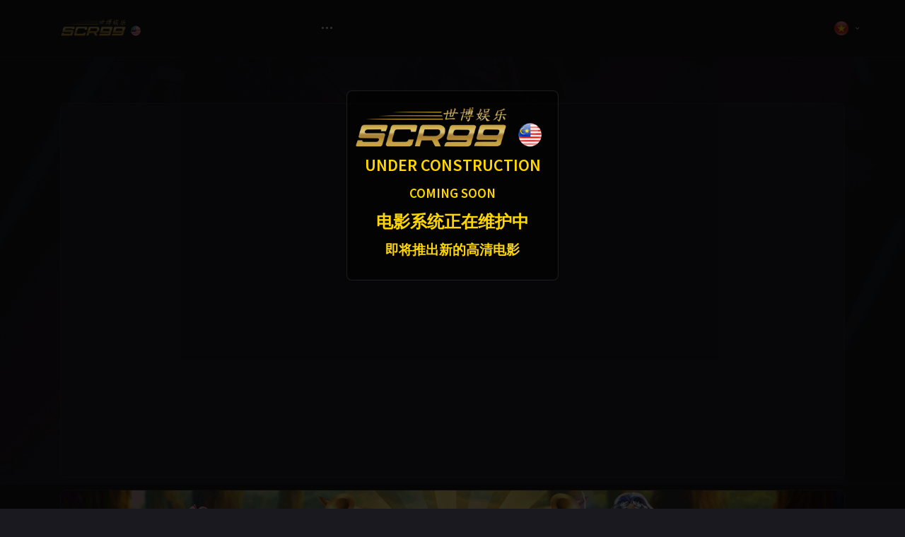

--- FILE ---
content_type: text/html; charset=utf-8
request_url: https://movie.minigame99.com/files/play.aspx?typeID=6&movieID=38638&vod=a8c755d16870a294f8534e33aec03979026f375550ac73418b2e6405b57f50c59921f11e97d0da21
body_size: 7758
content:


<!DOCTYPE html>

<html xmlns="http://www.w3.org/1999/xhtml">
<head><meta charset="utf-8" /><meta name="viewport" content="width=device-width, initial-scale=1, shrink-to-fit=no" />

    <!-- CSS -->
    <link href="../css/bootstrap-reboot.min.css" rel="stylesheet" /><link href="../css/bootstrap-grid.min.css" rel="stylesheet" /><link href="../css/owl.carousel.min.css" rel="stylesheet" /><link href="../css/jquery.mCustomScrollbar.min.css" rel="stylesheet" /><link href="../css/nouislider.min.css" rel="stylesheet" /><link href="../css/ionicons.min.css" rel="stylesheet" /><link href="../css/magnific-popup.css" rel="stylesheet" /><link href="../css/plyr.css" rel="stylesheet" /><link href="../css/photoswipe.css" rel="stylesheet" /><link href="../css/default-skin.css" rel="stylesheet" /><link href="../css/main.css" rel="stylesheet" />

    <!-- Favicons -->
    <link rel="icon" type="image/png" href="../images/icon.png" sizes="32x32" /><link rel="apple-touch-icon" href="../images/icon.png" /><meta name="description" /><meta name="keywords" /><meta name="author" /><title>
	SCR99 - Malaysia - Movie
</title>
    <style>
        .section__view2 {
            flex-direction: unset;
            justify-content: center;
            align-items: center;
            width: auto;
            height: 30px;
            color: #fff;
            font-size: 14px;
            margin-right: auto;
        }

        .card__trailer2 {
            display: block;
            flex-direction: row;
            justify-content: center;
            align-items: center;
            text-align: center;
            height: 46px;
            width: 100%;
            max-width: 100%;
            border-radius: 6px;
            background-color: transparent;
            font-size: 14px;
            color: #f9ab00;
            text-transform: uppercase;
            border: 2px solid #f9ab00;
            margin-top: 20px;
            padding-top: 10px;
        }

        #lbTrailerTitle2 {
            display: none;
        }

        .header__nav-item.show .header__nav-link {
            line-height: normal;
            color: #fff;
        }

        .header__dropdown-menu.show {
            top: 48px;
            border: 1px solid #333;
        }

        .promo1{
            width: 100%; border-radius: 8px; margin-top: 100px; border: #2d2d2d 1px solid;
        }

        .promo2{
            width: 100%; border-radius: 8px; margin-top: 8px; border: #2d2d2d 1px solid;
        }

        @media only screen and (max-width: 479px) {
            .section {
                padding: 10px;
                position: relative;
            }

            #lbTrailerTitle1 {
                display: none;
            }

            #lbTrailerTitle2 {
                display: block;
            }

            #watch11 .card--details .card__cover {
                max-width: 100%;
            }

            #watch21 .card--details .card__cover {
                max-width: 100%;
            }
        }
    </style>
</head>
<body class="body">
    <form method="post" action="./play.aspx?typeID=6&amp;movieID=38638&amp;vod=a8c755d16870a294f8534e33aec03979026f375550ac73418b2e6405b57f50c59921f11e97d0da21" id="form1">
<div class="aspNetHidden">
<input type="hidden" name="__EVENTTARGET" id="__EVENTTARGET" value="" />
<input type="hidden" name="__EVENTARGUMENT" id="__EVENTARGUMENT" value="" />
<input type="hidden" name="__VIEWSTATE" id="__VIEWSTATE" value="/[base64]/6S9vWnpAhoPkqxTtPuWFByLYSt+Cf4dAe2ZSonfYA==" />
</div>

<script type="text/javascript">
//<![CDATA[
var theForm = document.forms['form1'];
if (!theForm) {
    theForm = document.form1;
}
function __doPostBack(eventTarget, eventArgument) {
    if (!theForm.onsubmit || (theForm.onsubmit() != false)) {
        theForm.__EVENTTARGET.value = eventTarget;
        theForm.__EVENTARGUMENT.value = eventArgument;
        theForm.submit();
    }
}
//]]>
</script>


<div class="aspNetHidden">

	<input type="hidden" name="__VIEWSTATEGENERATOR" id="__VIEWSTATEGENERATOR" value="8D8C0B38" />
</div>
        <div style="background: rgba(0,0,0,0.8); width: 100%; height: 100%; position: fixed; left: 0; top: 0; right: 0; bottom: 0; z-index: 999;">
            <div style="width: 300px; margin: 10% auto; text-align: center; color: gold; background: rgba(0,0,0,0.5); border: rgba(255,255,255,0.1) 1px solid; border-radius: 8px; padding: 20px 5px;">
                <img src="../images/logo-my.png" style="width: 280px;" />
                <h2>UNDER CONSTRUCTION</h2>
                <h3>COMING SOON</h3>
                <h2>电影系统正在维护中</h2>
                <h3>即将推出新的高清电影</h3>
                <h2 style="text-transform: uppercase;display: none;">Hệ thống phim đang được bảo trì</h2>
                <h3 style="text-transform: uppercase;display: none;">Phim HD mới sắp ra mắt</h3>
            </div>
        </div>

        <input type="hidden" name="HiddenField1" id="HiddenField1" value="6" />
        <input type="hidden" name="HiddenField2" id="HiddenField2" value="38638" />
        <span id="lbSourceID"><span style="font-size:1px;" id="vod">a8c755d16870a294f8534e33aec03979026f375550ac73418b2e6405b57f50c59921f11e97d0da21</span><span style="font-size:1px;" id="movieID">38638</span><span style="font-size:1px;" id="typeID">6</span></span>

        <!-- header -->
        <header class="header">
            <div class="container">
                <div class="row">
                    <div class="col-12">
                        <div class="header__content">
                            <!-- header logo -->
                            <a href="index.aspx" class="header__logo">
                                <img src="../images/logo-my.png" alt="" />
                            </a>
                            <!-- end header logo -->
                            <!-- header nav -->
                            <ul class="header__nav">
                                <li class="header__nav-item">
                                    <a id="lbtn1" class="header__nav-link" role="button" href="javascript:__doPostBack(&#39;lbtn1&#39;,&#39;&#39;)"></a>
                                </li>
                                <li class="header__nav-item">
                                    <a id="lbtn2" class="header__nav-link" role="button" href="javascript:__doPostBack(&#39;lbtn2&#39;,&#39;&#39;)"></a>
                                </li>
                                <li class="header__nav-item">
                                    <a id="lbtn3" class="header__nav-link" role="button" href="javascript:__doPostBack(&#39;lbtn3&#39;,&#39;&#39;)"></a>
                                </li>
                                <li class="header__nav-item">
                                    <a id="lbtn4" class="header__nav-link" role="button" href="javascript:__doPostBack(&#39;lbtn4&#39;,&#39;&#39;)"></a>
                                </li>
                                <li class="header__nav-item">
                                    <a id="lbtn5" class="header__nav-link" role="button" href="javascript:__doPostBack(&#39;lbtn5&#39;,&#39;&#39;)"></a>
                                </li>
                                <li class="header__nav-item header__nav-item-mobile">
                                    <a id="lbtn6" class="header__nav-link" role="button" href="javascript:__doPostBack(&#39;lbtn6&#39;,&#39;&#39;)"></a>
                                </li>
                                <li class="header__nav-item header__nav-item-mobile">
                                    <a id="lbtn7" class="header__nav-link" role="button" href="javascript:__doPostBack(&#39;lbtn7&#39;,&#39;&#39;)"></a>
                                </li>

                                <li class="header__nav-item header__nav-item-mobile" style="display:none;">
                                    <a id="lbtn8" class="header__nav-link" role="button" href="javascript:__doPostBack(&#39;lbtn8&#39;,&#39;&#39;)"></a>
                                </li>
                                <li class="header__nav-item header__nav-item-mobile" style="display:none;">
                                    <a id="lbtn9" class="header__nav-link" role="button" href="javascript:__doPostBack(&#39;lbtn9&#39;,&#39;&#39;)"></a>
                                </li>
                                <li class="header__nav-item header__nav-item-mobile" style="display:none;">
                                    <a id="lbtn10" class="header__nav-link" role="button" href="javascript:__doPostBack(&#39;lbtn10&#39;,&#39;&#39;)"></a>
                                </li>

                                <li class="header__nav-item header__nav-item-mobile">
                                    <a id="lbtn111" class="header__nav-link" role="button" href="javascript:__doPostBack(&#39;lbtn111&#39;,&#39;&#39;)"></a>
                                </li>
                                <li class="header__nav-item header__nav-item-mobile">
                                    <a id="lbtn121" class="header__nav-link" role="button" href="javascript:__doPostBack(&#39;lbtn121&#39;,&#39;&#39;)"></a>
                                </li>
                                <li class="header__nav-item header__nav-item-mobile">
                                    <a id="lbtn131" class="header__nav-link" role="button" href="javascript:__doPostBack(&#39;lbtn131&#39;,&#39;&#39;)"></a>
                                </li>
                                <li class="header__nav-item header__nav-item-mobile">
                                    <a id="lbtn141" class="header__nav-link" role="button" href="javascript:__doPostBack(&#39;lbtn141&#39;,&#39;&#39;)"></a>
                                </li>
                                <li class="header__nav-item header__nav-item-mobile">
                                    <a id="lbtn151" class="header__nav-link" role="button" href="javascript:__doPostBack(&#39;lbtn151&#39;,&#39;&#39;)"></a>
                                </li>
                                <li class="header__nav-item header__nav-item-mobile">
                                    <a id="lbtn161" class="header__nav-link" role="button" href="javascript:__doPostBack(&#39;lbtn161&#39;,&#39;&#39;)"></a>
                                </li>
                                <li class="header__nav-item header__nav-item-mobile">
                                    <a id="lbtn171" class="header__nav-link" role="button" href="javascript:__doPostBack(&#39;lbtn171&#39;,&#39;&#39;)"></a>
                                </li>
                                <li class="header__nav-item header__nav-item-mobile">
                                    <a id="lbtn181" class="header__nav-link" role="button" href="javascript:__doPostBack(&#39;lbtn181&#39;,&#39;&#39;)"></a>
                                </li>
                                <li class="header__nav-item header__nav-item-mobile">
                                    <a id="lbtn191" class="header__nav-link" role="button" href="javascript:__doPostBack(&#39;lbtn191&#39;,&#39;&#39;)"></a>
                                </li>
                                <li class="header__nav-item header__nav-item-mobile">
                                    <a id="lbtn201" class="header__nav-link" role="button" href="javascript:__doPostBack(&#39;lbtn201&#39;,&#39;&#39;)"></a>
                                </li>
                                <li class="header__nav-item header__nav-item-mobile">
                                    <a id="lbtn211" class="header__nav-link" role="button" href="javascript:__doPostBack(&#39;lbtn211&#39;,&#39;&#39;)"></a>
                                </li>
                                <!-- dropdown -->
                                <li class="header__nav-item header__nav-item-desktop">
                                    <a class="dropdown-toggle header__nav-link header__nav-link--more" href="#" role="button" data-toggle="dropdown" aria-haspopup="true" aria-expanded="false">
                                        <i class="icon ion-ios-more"></i>
                                    </a>
                                    <ul class="dropdown-menu header__dropdown-menu" aria-labelledby="dropdownMenuCatalog">
                                        <li>
                                            <a id="lbtn22" class="header__nav-link" role="button" href="javascript:__doPostBack(&#39;lbtn22&#39;,&#39;&#39;)"></a>
                                        </li>
                                        <li>
                                            <a id="lbtn23" class="header__nav-link" role="button" href="javascript:__doPostBack(&#39;lbtn23&#39;,&#39;&#39;)"></a>
                                        </li>
                                        <li>
                                            <a id="lbtn11" class="header__nav-link" role="button" href="javascript:__doPostBack(&#39;lbtn11&#39;,&#39;&#39;)"></a>
                                        </li>
                                        <li>
                                            <a id="lbtn12" class="header__nav-link" role="button" href="javascript:__doPostBack(&#39;lbtn12&#39;,&#39;&#39;)"></a>
                                        </li>
                                        <li>
                                            <a id="lbtn13" class="header__nav-link" role="button" href="javascript:__doPostBack(&#39;lbtn13&#39;,&#39;&#39;)"></a>
                                        </li>
                                        <li>
                                            <a id="lbtn14" class="header__nav-link" role="button" href="javascript:__doPostBack(&#39;lbtn14&#39;,&#39;&#39;)"></a>
                                        </li>
                                        <li>
                                            <a id="lbtn15" class="header__nav-link" role="button" href="javascript:__doPostBack(&#39;lbtn15&#39;,&#39;&#39;)"></a>
                                        </li>
                                        <li>
                                            <a id="lbtn16" class="header__nav-link" role="button" href="javascript:__doPostBack(&#39;lbtn16&#39;,&#39;&#39;)"></a>
                                        </li>
                                        <li>
                                            <a id="lbtn17" class="header__nav-link" role="button" href="javascript:__doPostBack(&#39;lbtn17&#39;,&#39;&#39;)"></a>
                                        </li>
                                        <li>
                                            <a id="lbtn18" class="header__nav-link" role="button" href="javascript:__doPostBack(&#39;lbtn18&#39;,&#39;&#39;)"></a>
                                        </li>
                                        <li>
                                            <a id="lbtn19" class="header__nav-link" role="button" href="javascript:__doPostBack(&#39;lbtn19&#39;,&#39;&#39;)"></a>
                                        </li>
                                        <li>
                                            <a id="lbtn20" class="header__nav-link" role="button" href="javascript:__doPostBack(&#39;lbtn20&#39;,&#39;&#39;)"></a>
                                        </li>
                                        <li>
                                            <a id="lbtn21" class="header__nav-link" role="button" href="javascript:__doPostBack(&#39;lbtn21&#39;,&#39;&#39;)"></a>
                                        </li>
                                    </ul>
                                </li>
                                <!-- end dropdown -->
                            </ul>
                            <!-- end header nav -->
                            <!-- header auth -->
                            <div class="header__auth">
                                <!-- dropdown -->
                                <div class="dropdown header__lang">
                                    <a class="dropdown-toggle header__nav-link" href="#" role="button" id="dropdownMenuLang" data-toggle="dropdown" aria-haspopup="true" aria-expanded="false">
                                        <img id="imgLanguage" src="../images/img-lang-vn.png" style="width:30px;" /> <i class="icon ion-ios-arrow-down"></i>
                                    </a>
                                    <ul class="dropdown-menu header__dropdown-menu" aria-labelledby="dropdownMenuLang" style="">
                                        <li>
                                            <a id="llangbtnEN" href="javascript:__doPostBack(&#39;llangbtnEN&#39;,&#39;&#39;)">English</a>
                                        </li>
                                        <li>
                                            <a id="llangbtnCN" href="javascript:__doPostBack(&#39;llangbtnCN&#39;,&#39;&#39;)">中文</a>
                                        </li>
                                        <li style="display:none;">
                                            <a id="llangbtnVN" href="javascript:__doPostBack(&#39;llangbtnVN&#39;,&#39;&#39;)">Tiếng Việt</a>
                                        </li>
                                    </ul>
                                </div>
                                <!-- end dropdown -->
                            </div>
                            <!-- end header auth -->
                            <!-- header menu btn -->
                            <button class="header__btn" type="button">
                                <span></span>
                                <span></span>
                                <span></span>
                            </button>
                            <!-- end header menu btn -->
                        </div>
                    </div>
                </div>
            </div>
        </header>
        <!-- end header -->

        <section id="secFirm" class="section section--bg" data-bg="../images/bg-view-02.jpg" style="background: url(../images/bg-view-02.jpg) center center / cover no-repeat; padding-bottom: 0;">
            <!-- details content -->
            <div class="container">
                <div class="row">
                    <!-- title -->
                    <div class="col-md-12 col-xl-12" style="padding-top:20px;">
                        <span id="lbTitle" class="home__title2"></span>
                    </div>
                    <!-- end title -->

                    <!-- player -->
                    <div class="col-md-12 col-xl-12">
                        <div tabindex="0" class="plyr plyr--full-ui plyr--video plyr--html5 plyr--paused plyr--stopped plyr--pip-supported plyr--fullscreen-enabled plyr--captions-enabled plyr__poster-enabled">
                            <iframe style="min-height: 530px;border:#333 1px solid;border-radius:8px;" src="" id="frmMovie2" width="100%" height="100%" frameborder="0" border="0" marginwidth="0" marginheight="0" scrolling="no" allowfullscreen="allowfullscreen" mozallowfullscreen="mozallowfullscreen" msallowfullscreen="msallowfullscreen" oallowfullscreen="oallowfullscreen" webkitallowfullscreen="webkitallowfullscreen" security="restricted" sandbox="allow-same-origin allow-forms allow-scripts"></iframe>
                        </div>
                    </div>
                    <!-- end player -->
                </div>
            </div>
            <!-- end details content -->
        </section>

        <section class="section--border">
            <div class="container">
                <div class="row">
                    <div class="col-12">
                        <a href="https://scr99myy2.com/">
                            <img id="Image1" class="promo2" src="../images/promotion/img-promo-09.png" />
                        </a>
                    </div>
                </div>
            </div>
        </section>

        <!-- catalog-->
        <div class="catalog">
            <div class="container">
                <div class="row">
                    <!-- title -->
                    <div class="col-12">
                        <div class="filter__content">
                            <span id="lbCatalog" class="home__title2">Cuộc phiêu lưu</span>
                            <span></span>
                        </div>
                    </div>
                    <!-- end title -->
                </div>
                <span id="VODList"></span>

                <div class="row" style="display: none;">
                    <!-- paginator -->
                    <div class="col-12">
                        <ul class="paginator">
                            <li class="paginator__item paginator__item--prev">
                                <a href="#"><i class="icon ion-ios-arrow-back"></i></a>
                            </li>
                            <li class="paginator__item"><a href="#">1</a></li>
                            <li class="paginator__item paginator__item--active"><a href="#">2</a></li>
                            <li class="paginator__item"><a href="#">3</a></li>
                            <li class="paginator__item"><a href="#">4</a></li>
                            <li class="paginator__item paginator__item--next">
                                <a href="#"><i class="icon ion-ios-arrow-forward"></i></a>
                            </li>
                        </ul>
                    </div>
                    <!-- end paginator -->
                </div>
            </div>
        </div>
        <!-- end section -->

        <section>
            <a href="https://scr99myy2.com/">
                <img src="../images/promotion/img-promo-10.png" style="width: 100%; border-top: #2d2d2d 1px solid; border-bottom: #2d2d2d 1px solid;" />
            </a>
        </section>

        <!-- footer -->
        <footer class="footer">
            <div class="container">
                <div class="row">
                    <div class="col-12">
                        <div class="footer__content">
                            <a href="index.aspx" class="footer__logo">
                                <img src="../images/logo-my.png" alt="" />
                            </a>
                            <span class="footer__copyright">
                                <span id="lbCopyright1">© SCR99 Malaysia, 2023<br /></span>
                                <span id="lbCopyright2">Trang web này chỉ cung cấp dịch vụ trang web, không lưu trữ hay tạo bất kỳ video nào, đồng thời không chịu bất kỳ tranh chấp và trách nhiệm pháp lý nào phát sinh từ tính hợp pháp và lành mạnh của nội dung.<br /></span>
                                <span id="lbCopyright3">Nếu nội dung trong trang web này vi phạm quyền của bạn, vui lòng liên hệ với email của bạn để được hướng dẫn và trang web này sẽ giải quyết vấn đề đó ngay khi có thể.</span>
                            </span>
                            <nav class="footer__nav">
                                <a href="#" onclick="return false;">
                                    <span id="lbAbtUs"></span>
                                </a>
                                <a href="#" onclick="return false;">
                                    <span id="lbContacts"></span>
                                </a>
                                <a href="#" onclick="return false;">
                                    <span id="lbPrivacyPolicy"></span>
                                </a>
                            </nav>
                            <button class="footer__back" type="button">
                                <i class="icon ion-ios-arrow-round-up"></i>
                            </button>
                        </div>
                    </div>
                </div>
            </div>
        </footer>
        <!-- end footer -->

        <!-- JS -->
        <span id="lbJS"><script src="../js/jquery-3.5.1.min.js"></script><script src="../js/bootstrap.bundle.min.js"></script><script src="../js/owl.carousel.min.js"></script><script src="../js/jquery.magnific-popup.min.js"></script><script src="../js/jquery.mousewheel.min.js"></script><script src="../js/jquery.mCustomScrollbar.min.js"></script><script src="../js/wNumb.js"></script><script src="../js/nouislider.min.js"></script><script src="../js/plyr.min.js"></script><script src="../js/photoswipe.min.js"></script><script src="../js/photoswipe-ui-default.min.js"></script><script src="../js/main.js"></script></span>

        <script>
            $(function () {
            });

            if (location.protocol != 'https:') {
                location.href = 'https:' + window.location.href.substring(window.location.protocol.length);
            }
            $(document).ready(function () {
                $(document).bind("contextmenu", function (e) {
                    //return false;
                });
            });

            $(function () {
                var smID = $('#moviesource').text();
                //$('#frmMovie').attr('src', 'https://dp.if101.tv/index.html?url=https://m3u.if101.tv/xm3u8/' + smID + '');
                //$('#frmMovie').hide();

                function hide_popup() {
                    $("#loaddingpromo").toggle(100);
                };

                //window.setTimeout(hide_popup, 12000); // 5 seconds
                window.setTimeout(hide_popup, 500); // 5 seconds

            });

            function viewMovie(intMovieID, intID) {
                //alert(intMovieID);
                $('.hl-play-active').hide();
                $('#frmMovie').show(100);
                //$('#frmMovie').attr('src', 'https://dp.if101.tv/index.html?url=https://m3u.if101.tv/xm3u8/' + intMovieID + '');
                $('#frmMovie').attr('src', 'https://www.oulevod.tv/addons/dp/player/index.php?key=0&id=' + intID + '&url=https://m3u.if101.tv/xm3u8/' + intMovieID + '.m3u8');
                window.scrollTo(0, 0);
            }

            var intMovieID = $('#movieID').text() + '';
            if (intMovieID.length > 0) {
                var typeID = $('#typeID').text() + '';
                var vod = $('#vod').text() + '';
                $('#conch-banner').show(100);
                var striFramURL = "https://olevod.live/addons/dp/player/index.php?key=0&id=" + intMovieID + "&url=https://m3u.haiwaikan.com/xm3u8/" + vod + ".m3u8";
                $('#frmMovie2').attr('src', striFramURL);
                window.scrollTo(0, 0);
            } else {
                $('#conch-banner').hide(100);
            }

        </script>
    </form>
</body>
</html>


--- FILE ---
content_type: text/css
request_url: https://movie.minigame99.com/css/plyr.css
body_size: 9283
content:
@keyframes plyr-progress {
    to {
        background-position: 25px 0
    }
}

@keyframes plyr-popup {
    0% {
        opacity: .5;
        transform: translateY(10px)
    }

    to {
        opacity: 1;
        transform: translateY(0)
    }
}

@keyframes plyr-fade-in {
    from {
        opacity: 0
    }

    to {
        opacity: 1
    }
}

.plyr {
    -moz-osx-font-smoothing: auto;
    -webkit-font-smoothing: subpixel-antialiased;
    direction: ltr;
    font-family: Avenir,"Avenir Next","Helvetica Neue","Segoe UI",Helvetica,Arial,sans-serif;
    font-variant-numeric: tabular-nums;
    font-weight: 500;
    line-height: 1.7;
    max-width: 100%;
    min-width: 200px;
    position: relative;
    text-shadow: none;
    transition: box-shadow .3s ease
}

    .plyr audio, .plyr video {
        border-radius: inherit;
        height: auto;
        vertical-align: middle;
        width: 100%
    }

    .plyr button {
        font: inherit;
        line-height: inherit;
        width: auto
    }

    .plyr:focus {
        outline: 0
    }

.plyr--full-ui {
    box-sizing: border-box
}

    .plyr--full-ui *, .plyr--full-ui ::after, .plyr--full-ui ::before {
        box-sizing: inherit
    }

    .plyr--full-ui a, .plyr--full-ui button, .plyr--full-ui input, .plyr--full-ui label {
        touch-action: manipulation
    }

.plyr__badge {
    background: #4a5764;
    border-radius: 2px;
    color: #fff;
    font-size: 9px;
    line-height: 1;
    padding: 3px 4px
}

.plyr--full-ui ::-webkit-media-text-track-container {
    display: none
}

.plyr__captions {
    animation: plyr-fade-in .3s ease;
    bottom: 0;
    color: #fff;
    display: none;
    font-size: 14px;
    left: 0;
    padding: 10px;
    position: absolute;
    text-align: center;
    transition: transform .4s ease-in-out;
    width: 100%
}

    .plyr__captions .plyr__caption {
        background: rgba(0,0,0,.8);
        border-radius: 2px;
        -webkit-box-decoration-break: clone;
        box-decoration-break: clone;
        line-height: 185%;
        padding: .2em .5em;
        white-space: pre-wrap
    }

        .plyr__captions .plyr__caption div {
            display: inline
        }

    .plyr__captions span:empty {
        display: none
    }

@media (min-width:480px) {
    .plyr__captions {
        font-size: 16px;
        padding: 20px
    }
}

@media (min-width:768px) {
    .plyr__captions {
        font-size: 18px
    }
}

.plyr--captions-active .plyr__captions {
    display: block
}

.plyr:not(.plyr--hide-controls) .plyr__controls:not(:empty) ~ .plyr__captions {
    transform: translateY(-40px)
}

.plyr__control {
    background: 0 0;
    border: 0;
    border-radius: 3px;
    color: inherit;
    cursor: pointer;
    flex-shrink: 0;
    overflow: visible;
    padding: 7px;
    position: relative;
    transition: all .3s ease
}

    .plyr__control svg {
        display: block;
        fill: currentColor;
        height: 18px;
        pointer-events: none;
        width: 18px
    }

    .plyr__control:focus {
        outline: 0
    }

    .plyr__control.plyr__tab-focus {
        box-shadow: 0 0 0 5px rgba(0,179,255,.5);
        outline: 0
    }

a.plyr__control {
    text-decoration: none
}

    a.plyr__control::after, a.plyr__control::before {
        display: none
    }

.plyr__control.plyr__control--pressed .icon--not-pressed, .plyr__control.plyr__control--pressed .label--not-pressed, .plyr__control:not(.plyr__control--pressed) .icon--pressed, .plyr__control:not(.plyr__control--pressed) .label--pressed {
    display: none
}

.plyr--audio .plyr__control.plyr__tab-focus, .plyr--audio .plyr__control:hover, .plyr--audio .plyr__control[aria-expanded=true] {
    background: #00b3ff;
    color: #fff
}

.plyr--video .plyr__control.plyr__tab-focus, .plyr--video .plyr__control:hover, .plyr--video .plyr__control[aria-expanded=true] {
    background: #00b3ff;
    color: #fff
}

.plyr__control--overlaid {
    background: rgba(0,179,255,.8);
    border: 0;
    border-radius: 100%;
    color: #fff;
    display: none;
    left: 50%;
    padding: 15px;
    position: absolute;
    top: 50%;
    transform: translate(-50%,-50%);
    z-index: 2
}

    .plyr__control--overlaid svg {
        left: 2px;
        position: relative
    }

    .plyr__control--overlaid:focus, .plyr__control--overlaid:hover {
        background: #00b3ff
    }

.plyr--playing .plyr__control--overlaid {
    opacity: 0;
    visibility: hidden
}

.plyr--full-ui.plyr--video .plyr__control--overlaid {
    display: block
}

.plyr--full-ui ::-webkit-media-controls {
    display: none
}

.plyr__controls {
    align-items: center;
    display: flex;
    justify-content: flex-end;
    text-align: center
}

    .plyr__controls .plyr__progress__container {
        flex: 1;
        min-width: 0
    }

    .plyr__controls .plyr__controls__item {
        margin-left: 2.5px
    }

        .plyr__controls .plyr__controls__item:first-child {
            margin-left: 0;
            margin-right: auto
        }

        .plyr__controls .plyr__controls__item.plyr__progress__container {
            padding-left: 2.5px
        }

        .plyr__controls .plyr__controls__item.plyr__time {
            padding: 0 5px
        }

            .plyr__controls .plyr__controls__item.plyr__progress__container:first-child, .plyr__controls .plyr__controls__item.plyr__time + .plyr__time, .plyr__controls .plyr__controls__item.plyr__time:first-child {
                padding-left: 0
            }

        .plyr__controls .plyr__controls__item.plyr__volume {
            padding-right: 5px
        }

            .plyr__controls .plyr__controls__item.plyr__volume:first-child {
                padding-right: 0
            }

    .plyr__controls:empty {
        display: none
    }

.plyr--audio .plyr__controls {
    background: #fff;
    border-radius: inherit;
    color: #4a5764;
    padding: 10px
}

.plyr--video .plyr__controls {
    background: linear-gradient(rgba(0,0,0,0),rgba(0,0,0,.7));
    border-bottom-left-radius: inherit;
    border-bottom-right-radius: inherit;
    bottom: 0;
    color: #fff;
    left: 0;
    padding: 20px 5px 5px;
    position: absolute;
    right: 0;
    transition: opacity .4s ease-in-out,transform .4s ease-in-out;
    z-index: 3
}

@media (min-width:480px) {
    .plyr--video .plyr__controls {
        padding: 35px 10px 10px
    }
}

.plyr--video.plyr--hide-controls .plyr__controls {
    opacity: 0;
    pointer-events: none;
    transform: translateY(100%)
}

.plyr [data-plyr=airplay], .plyr [data-plyr=captions], .plyr [data-plyr=fullscreen], .plyr [data-plyr=pip] {
    display: none
}

.plyr--airplay-supported [data-plyr=airplay], .plyr--captions-enabled [data-plyr=captions], .plyr--fullscreen-enabled [data-plyr=fullscreen], .plyr--pip-supported [data-plyr=pip] {
    display: inline-block
}

.plyr__menu {
    display: flex;
    position: relative
}

    .plyr__menu .plyr__control svg {
        transition: transform .3s ease
    }

    .plyr__menu .plyr__control[aria-expanded=true] svg {
        transform: rotate(90deg)
    }

    .plyr__menu .plyr__control[aria-expanded=true] .plyr__tooltip {
        display: none
    }

.plyr__menu__container {
    animation: plyr-popup .2s ease;
    background: rgba(255,255,255,.9);
    border-radius: 4px;
    bottom: 100%;
    box-shadow: 0 1px 2px rgba(0,0,0,.15);
    color: #4a5764;
    font-size: 16px;
    margin-bottom: 10px;
    position: absolute;
    right: -3px;
    text-align: left;
    white-space: nowrap;
    z-index: 3
}

    .plyr__menu__container > div {
        overflow: hidden;
        transition: height .35s cubic-bezier(.4,0,.2,1),width .35s cubic-bezier(.4,0,.2,1)
    }

    .plyr__menu__container::after {
        border: 4px solid transparent;
        border-top-color: rgba(255,255,255,.9);
        content: '';
        height: 0;
        position: absolute;
        right: 15px;
        top: 100%;
        width: 0
    }

    .plyr__menu__container [role=menu] {
        padding: 7px
    }

    .plyr__menu__container [role=menuitem], .plyr__menu__container [role=menuitemradio] {
        margin-top: 2px
    }

        .plyr__menu__container [role=menuitem]:first-child, .plyr__menu__container [role=menuitemradio]:first-child {
            margin-top: 0
        }

    .plyr__menu__container .plyr__control {
        align-items: center;
        color: #4a5764;
        display: flex;
        font-size: 14px;
        padding: 4px 11px;
        -webkit-user-select: none;
        -moz-user-select: none;
        -ms-user-select: none;
        user-select: none;
        width: 100%
    }

        .plyr__menu__container .plyr__control > span {
            align-items: inherit;
            display: flex;
            width: 100%
        }

        .plyr__menu__container .plyr__control::after {
            border: 4px solid transparent;
            content: '';
            position: absolute;
            top: 50%;
            transform: translateY(-50%)
        }

    .plyr__menu__container .plyr__control--forward {
        padding-right: 28px
    }

        .plyr__menu__container .plyr__control--forward::after {
            border-left-color: rgba(74,87,100,.8);
            right: 5px
        }

        .plyr__menu__container .plyr__control--forward.plyr__tab-focus::after, .plyr__menu__container .plyr__control--forward:hover::after {
            border-left-color: currentColor
        }

    .plyr__menu__container .plyr__control--back {
        font-weight: 500;
        margin: 7px;
        margin-bottom: 3px;
        padding-left: 28px;
        position: relative;
        width: calc(100% - 14px)
    }

        .plyr__menu__container .plyr__control--back::after {
            border-right-color: rgba(74,87,100,.8);
            left: 7px
        }

        .plyr__menu__container .plyr__control--back::before {
            background: #c1c9d1;
            box-shadow: 0 1px 0 #fff;
            content: '';
            height: 1px;
            left: 0;
            margin-top: 4px;
            overflow: hidden;
            position: absolute;
            right: 0;
            top: 100%
        }

        .plyr__menu__container .plyr__control--back.plyr__tab-focus::after, .plyr__menu__container .plyr__control--back:hover::after {
            border-right-color: currentColor
        }

    .plyr__menu__container .plyr__control[role=menuitemradio] {
        padding-left: 7px
    }

        .plyr__menu__container .plyr__control[role=menuitemradio]::after, .plyr__menu__container .plyr__control[role=menuitemradio]::before {
            border-radius: 100%
        }

        .plyr__menu__container .plyr__control[role=menuitemradio]::before {
            background: rgba(0,0,0,.1);
            content: '';
            display: block;
            flex-shrink: 0;
            height: 16px;
            margin-right: 10px;
            transition: all .3s ease;
            width: 16px
        }

        .plyr__menu__container .plyr__control[role=menuitemradio]::after {
            background: #fff;
            border: 0;
            height: 6px;
            left: 12px;
            opacity: 0;
            top: 50%;
            transform: translateY(-50%) scale(0);
            transition: transform .3s ease,opacity .3s ease;
            width: 6px
        }

        .plyr__menu__container .plyr__control[role=menuitemradio][aria-checked=true]::before {
            background: #00b3ff
        }

        .plyr__menu__container .plyr__control[role=menuitemradio][aria-checked=true]::after {
            opacity: 1;
            transform: translateY(-50%) scale(1)
        }

        .plyr__menu__container .plyr__control[role=menuitemradio].plyr__tab-focus::before, .plyr__menu__container .plyr__control[role=menuitemradio]:hover::before {
            background: rgba(0,0,0,.1)
        }

    .plyr__menu__container .plyr__menu__value {
        align-items: center;
        display: flex;
        margin-left: auto;
        margin-right: -5px;
        overflow: hidden;
        padding-left: 25px;
        pointer-events: none
    }

.plyr--full-ui input[type=range] {
    -webkit-appearance: none;
    background: 0 0;
    border: 0;
    border-radius: 26px;
    color: #00b3ff;
    display: block;
    height: 19px;
    margin: 0;
    padding: 0;
    transition: box-shadow .3s ease;
    width: 100%
}

    .plyr--full-ui input[type=range]::-webkit-slider-runnable-track {
        background: 0 0;
        border: 0;
        border-radius: 2.5px;
        height: 5px;
        transition: box-shadow .3s ease;
        -webkit-user-select: none;
        user-select: none;
        background-image: linear-gradient(to right,currentColor var(--value,0),transparent var(--value,0))
    }

    .plyr--full-ui input[type=range]::-webkit-slider-thumb {
        background: #fff;
        border: 0;
        border-radius: 100%;
        box-shadow: 0 1px 1px rgba(0,0,0,.15),0 0 0 1px rgba(35,41,47,.2);
        height: 13px;
        position: relative;
        transition: all .2s ease;
        width: 13px;
        -webkit-appearance: none;
        margin-top: -4px
    }

    .plyr--full-ui input[type=range]::-moz-range-track {
        background: 0 0;
        border: 0;
        border-radius: 2.5px;
        height: 5px;
        transition: box-shadow .3s ease;
        -moz-user-select: none;
        user-select: none
    }

    .plyr--full-ui input[type=range]::-moz-range-thumb {
        background: #fff;
        border: 0;
        border-radius: 100%;
        box-shadow: 0 1px 1px rgba(0,0,0,.15),0 0 0 1px rgba(35,41,47,.2);
        height: 13px;
        position: relative;
        transition: all .2s ease;
        width: 13px
    }

    .plyr--full-ui input[type=range]::-moz-range-progress {
        background: currentColor;
        border-radius: 2.5px;
        height: 5px
    }

    .plyr--full-ui input[type=range]::-ms-track {
        background: 0 0;
        border: 0;
        border-radius: 2.5px;
        height: 5px;
        transition: box-shadow .3s ease;
        -ms-user-select: none;
        user-select: none;
        color: transparent
    }

    .plyr--full-ui input[type=range]::-ms-fill-upper {
        background: 0 0;
        border: 0;
        border-radius: 2.5px;
        height: 5px;
        transition: box-shadow .3s ease;
        -ms-user-select: none;
        user-select: none
    }

    .plyr--full-ui input[type=range]::-ms-fill-lower {
        background: 0 0;
        border: 0;
        border-radius: 2.5px;
        height: 5px;
        transition: box-shadow .3s ease;
        -ms-user-select: none;
        user-select: none;
        background: currentColor
    }

    .plyr--full-ui input[type=range]::-ms-thumb {
        background: #fff;
        border: 0;
        border-radius: 100%;
        box-shadow: 0 1px 1px rgba(0,0,0,.15),0 0 0 1px rgba(35,41,47,.2);
        height: 13px;
        position: relative;
        transition: all .2s ease;
        width: 13px;
        margin-top: 0
    }

    .plyr--full-ui input[type=range]::-ms-tooltip {
        display: none
    }

    .plyr--full-ui input[type=range]:focus {
        outline: 0
    }

    .plyr--full-ui input[type=range]::-moz-focus-outer {
        border: 0
    }

    .plyr--full-ui input[type=range].plyr__tab-focus::-webkit-slider-runnable-track {
        box-shadow: 0 0 0 5px rgba(0,179,255,.5);
        outline: 0
    }

    .plyr--full-ui input[type=range].plyr__tab-focus::-moz-range-track {
        box-shadow: 0 0 0 5px rgba(0,179,255,.5);
        outline: 0
    }

    .plyr--full-ui input[type=range].plyr__tab-focus::-ms-track {
        box-shadow: 0 0 0 5px rgba(0,179,255,.5);
        outline: 0
    }

.plyr--full-ui.plyr--video input[type=range]::-webkit-slider-runnable-track {
    background-color: rgba(255,255,255,.25)
}

.plyr--full-ui.plyr--video input[type=range]::-moz-range-track {
    background-color: rgba(255,255,255,.25)
}

.plyr--full-ui.plyr--video input[type=range]::-ms-track {
    background-color: rgba(255,255,255,.25)
}

.plyr--full-ui.plyr--video input[type=range]:active::-webkit-slider-thumb {
    box-shadow: 0 1px 1px rgba(0,0,0,.15),0 0 0 1px rgba(35,41,47,.2),0 0 0 3px rgba(255,255,255,.5)
}

.plyr--full-ui.plyr--video input[type=range]:active::-moz-range-thumb {
    box-shadow: 0 1px 1px rgba(0,0,0,.15),0 0 0 1px rgba(35,41,47,.2),0 0 0 3px rgba(255,255,255,.5)
}

.plyr--full-ui.plyr--video input[type=range]:active::-ms-thumb {
    box-shadow: 0 1px 1px rgba(0,0,0,.15),0 0 0 1px rgba(35,41,47,.2),0 0 0 3px rgba(255,255,255,.5)
}

.plyr--full-ui.plyr--audio input[type=range]::-webkit-slider-runnable-track {
    background-color: rgba(193,201,209,.66)
}

.plyr--full-ui.plyr--audio input[type=range]::-moz-range-track {
    background-color: rgba(193,201,209,.66)
}

.plyr--full-ui.plyr--audio input[type=range]::-ms-track {
    background-color: rgba(193,201,209,.66)
}

.plyr--full-ui.plyr--audio input[type=range]:active::-webkit-slider-thumb {
    box-shadow: 0 1px 1px rgba(0,0,0,.15),0 0 0 1px rgba(35,41,47,.2),0 0 0 3px rgba(0,0,0,.1)
}

.plyr--full-ui.plyr--audio input[type=range]:active::-moz-range-thumb {
    box-shadow: 0 1px 1px rgba(0,0,0,.15),0 0 0 1px rgba(35,41,47,.2),0 0 0 3px rgba(0,0,0,.1)
}

.plyr--full-ui.plyr--audio input[type=range]:active::-ms-thumb {
    box-shadow: 0 1px 1px rgba(0,0,0,.15),0 0 0 1px rgba(35,41,47,.2),0 0 0 3px rgba(0,0,0,.1)
}

.plyr__poster {
    background-color: #000;
    background-position: 50% 50%;
    background-repeat: no-repeat;
    background-size: contain;
    height: 100%;
    left: 0;
    opacity: 0;
    position: absolute;
    top: 0;
    transition: opacity .2s ease;
    width: 100%;
    z-index: 1
}

.plyr--stopped.plyr__poster-enabled .plyr__poster {
    opacity: 1
}

.plyr__time {
    font-size: 14px
}

    .plyr__time + .plyr__time::before {
        content: '\2044';
        margin-right: 10px
    }

@media (max-width:767px) {
    .plyr__time + .plyr__time {
        display: none
    }
}

.plyr--video .plyr__time {
    text-shadow: 0 1px 1px rgba(0,0,0,.15)
}

.plyr__tooltip {
    background: rgba(255,255,255,.9);
    border-radius: 3px;
    bottom: 100%;
    box-shadow: 0 1px 2px rgba(0,0,0,.15);
    color: #4a5764;
    font-size: 14px;
    font-weight: 500;
    left: 50%;
    line-height: 1.3;
    margin-bottom: 10px;
    opacity: 0;
    padding: 5px 7.5px;
    pointer-events: none;
    position: absolute;
    transform: translate(-50%,10px) scale(.8);
    transform-origin: 50% 100%;
    transition: transform .2s .1s ease,opacity .2s .1s ease;
    white-space: nowrap;
    z-index: 2
}

    .plyr__tooltip::before {
        border-left: 4px solid transparent;
        border-right: 4px solid transparent;
        border-top: 4px solid rgba(255,255,255,.9);
        bottom: -4px;
        content: '';
        height: 0;
        left: 50%;
        position: absolute;
        transform: translateX(-50%);
        width: 0;
        z-index: 2
    }

.plyr .plyr__control.plyr__tab-focus .plyr__tooltip, .plyr .plyr__control:hover .plyr__tooltip, .plyr__tooltip--visible {
    opacity: 1;
    transform: translate(-50%,0) scale(1)
}

.plyr .plyr__control:hover .plyr__tooltip {
    z-index: 3
}

.plyr__controls > .plyr__control:first-child .plyr__tooltip, .plyr__controls > .plyr__control:first-child + .plyr__control .plyr__tooltip {
    left: 0;
    transform: translate(0,10px) scale(.8);
    transform-origin: 0 100%
}

    .plyr__controls > .plyr__control:first-child .plyr__tooltip::before, .plyr__controls > .plyr__control:first-child + .plyr__control .plyr__tooltip::before {
        left: 16px
    }

.plyr__controls > .plyr__control:last-child .plyr__tooltip {
    left: auto;
    right: 0;
    transform: translate(0,10px) scale(.8);
    transform-origin: 100% 100%
}

    .plyr__controls > .plyr__control:last-child .plyr__tooltip::before {
        left: auto;
        right: 16px;
        transform: translateX(50%)
    }

.plyr__controls > .plyr__control:first-child .plyr__tooltip--visible, .plyr__controls > .plyr__control:first-child + .plyr__control .plyr__tooltip--visible, .plyr__controls > .plyr__control:first-child + .plyr__control.plyr__tab-focus .plyr__tooltip, .plyr__controls > .plyr__control:first-child + .plyr__control:hover .plyr__tooltip, .plyr__controls > .plyr__control:first-child.plyr__tab-focus .plyr__tooltip, .plyr__controls > .plyr__control:first-child:hover .plyr__tooltip, .plyr__controls > .plyr__control:last-child .plyr__tooltip--visible, .plyr__controls > .plyr__control:last-child.plyr__tab-focus .plyr__tooltip, .plyr__controls > .plyr__control:last-child:hover .plyr__tooltip {
    transform: translate(0,0) scale(1)
}

.plyr--video {
    background: #000;
    overflow: hidden
}

    .plyr--video.plyr--menu-open {
        overflow: visible
    }

.plyr__video-wrapper {
    background: #000;
    border-radius: inherit;
    overflow: hidden;
    position: relative;
    z-index: 0
}

.plyr__video-embed, .plyr__video-wrapper--fixed-ratio {
    height: 0;
    padding-bottom: 56.25%
}

    .plyr__video-embed iframe, .plyr__video-wrapper--fixed-ratio video {
        border: 0;
        height: 100%;
        left: 0;
        position: absolute;
        top: 0;
        -webkit-user-select: none;
        -moz-user-select: none;
        -ms-user-select: none;
        user-select: none;
        width: 100%
    }

.plyr--full-ui .plyr__video-embed > .plyr__video-embed__container {
    padding-bottom: 240%;
    position: relative;
    transform: translateY(-38.28125%)
}

.plyr__progress {
    left: 6.5px;
    margin-right: 13px;
    position: relative
}

    .plyr__progress input[type=range], .plyr__progress__buffer {
        margin-left: -6.5px;
        margin-right: -6.5px;
        width: calc(100% + 13px)
    }

    .plyr__progress input[type=range] {
        position: relative;
        z-index: 2
    }

    .plyr__progress .plyr__tooltip {
        font-size: 14px;
        left: 0
    }

.plyr__progress__buffer {
    -webkit-appearance: none;
    background: 0 0;
    border: 0;
    border-radius: 100px;
    height: 5px;
    left: 0;
    margin-top: -2.5px;
    padding: 0;
    position: absolute;
    top: 50%
}

    .plyr__progress__buffer::-webkit-progress-bar {
        background: 0 0
    }

    .plyr__progress__buffer::-webkit-progress-value {
        background: currentColor;
        border-radius: 100px;
        min-width: 5px;
        transition: width .2s ease
    }

    .plyr__progress__buffer::-moz-progress-bar {
        background: currentColor;
        border-radius: 100px;
        min-width: 5px;
        transition: width .2s ease
    }

    .plyr__progress__buffer::-ms-fill {
        border-radius: 100px;
        transition: width .2s ease
    }

.plyr--video .plyr__progress__buffer {
    box-shadow: 0 1px 1px rgba(0,0,0,.15);
    color: rgba(255,255,255,.25)
}

.plyr--audio .plyr__progress__buffer {
    color: rgba(193,201,209,.66)
}

.plyr--loading .plyr__progress__buffer {
    animation: plyr-progress 1s linear infinite;
    background-image: linear-gradient(-45deg,rgba(35,41,47,.6) 25%,transparent 25%,transparent 50%,rgba(35,41,47,.6) 50%,rgba(35,41,47,.6) 75%,transparent 75%,transparent);
    background-repeat: repeat-x;
    background-size: 25px 25px;
    color: transparent
}

.plyr--video.plyr--loading .plyr__progress__buffer {
    background-color: rgba(255,255,255,.25)
}

.plyr--audio.plyr--loading .plyr__progress__buffer {
    background-color: rgba(193,201,209,.66)
}

.plyr__volume {
    align-items: center;
    display: flex;
    flex: 1;
    position: relative
}

    .plyr__volume input[type=range] {
        margin-left: 5px;
        position: relative;
        z-index: 2
    }

@media (min-width:480px) {
    .plyr__volume {
        max-width: 90px
    }
}

@media (min-width:768px) {
    .plyr__volume {
        max-width: 110px
    }
}

.plyr--is-ios .plyr__volume {
    display: none !important
}

.plyr--is-ios.plyr--vimeo [data-plyr=mute] {
    display: none !important
}

.plyr:-webkit-full-screen {
    background: #000;
    border-radius: 0 !important;
    height: 100%;
    margin: 0;
    width: 100%
}

.plyr:-ms-fullscreen {
    background: #000;
    border-radius: 0 !important;
    height: 100%;
    margin: 0;
    width: 100%
}

.plyr:fullscreen {
    background: #000;
    border-radius: 0 !important;
    height: 100%;
    margin: 0;
    width: 100%
}

.plyr:-webkit-full-screen video {
    height: 100%
}

.plyr:-ms-fullscreen video {
    height: 100%
}

.plyr:fullscreen video {
    height: 100%
}

.plyr:-webkit-full-screen .plyr__video-wrapper {
    height: 100%;
    position: static
}

.plyr:-ms-fullscreen .plyr__video-wrapper {
    height: 100%;
    position: static
}

.plyr:fullscreen .plyr__video-wrapper {
    height: 100%;
    position: static
}

.plyr:-webkit-full-screen.plyr--vimeo .plyr__video-wrapper {
    height: 0;
    position: relative;
    top: 50%;
    transform: translateY(-50%)
}

.plyr:-ms-fullscreen.plyr--vimeo .plyr__video-wrapper {
    height: 0;
    position: relative;
    top: 50%;
    transform: translateY(-50%)
}

.plyr:fullscreen.plyr--vimeo .plyr__video-wrapper {
    height: 0;
    position: relative;
    top: 50%;
    transform: translateY(-50%)
}

.plyr:-webkit-full-screen .plyr__control .icon--exit-fullscreen {
    display: block
}

.plyr:-ms-fullscreen .plyr__control .icon--exit-fullscreen {
    display: block
}

.plyr:fullscreen .plyr__control .icon--exit-fullscreen {
    display: block
}

.plyr:-webkit-full-screen .plyr__control .icon--exit-fullscreen + svg {
    display: none
}

.plyr:-ms-fullscreen .plyr__control .icon--exit-fullscreen + svg {
    display: none
}

.plyr:fullscreen .plyr__control .icon--exit-fullscreen + svg {
    display: none
}

.plyr:-webkit-full-screen.plyr--hide-controls {
    cursor: none
}

.plyr:-ms-fullscreen.plyr--hide-controls {
    cursor: none
}

.plyr:fullscreen.plyr--hide-controls {
    cursor: none
}

@media (min-width:1024px) {
    .plyr:-webkit-full-screen .plyr__captions {
        font-size: 21px
    }

    .plyr:-ms-fullscreen .plyr__captions {
        font-size: 21px
    }

    .plyr:fullscreen .plyr__captions {
        font-size: 21px
    }
}

.plyr:-webkit-full-screen {
    background: #000;
    border-radius: 0 !important;
    height: 100%;
    margin: 0;
    width: 100%
}

    .plyr:-webkit-full-screen video {
        height: 100%
    }

    .plyr:-webkit-full-screen .plyr__video-wrapper {
        height: 100%;
        position: static
    }

    .plyr:-webkit-full-screen.plyr--vimeo .plyr__video-wrapper {
        height: 0;
        position: relative;
        top: 50%;
        transform: translateY(-50%)
    }

    .plyr:-webkit-full-screen .plyr__control .icon--exit-fullscreen {
        display: block
    }

        .plyr:-webkit-full-screen .plyr__control .icon--exit-fullscreen + svg {
            display: none
        }

    .plyr:-webkit-full-screen.plyr--hide-controls {
        cursor: none
    }

@media (min-width:1024px) {
    .plyr:-webkit-full-screen .plyr__captions {
        font-size: 21px
    }
}

.plyr:-moz-full-screen {
    background: #000;
    border-radius: 0 !important;
    height: 100%;
    margin: 0;
    width: 100%
}

    .plyr:-moz-full-screen video {
        height: 100%
    }

    .plyr:-moz-full-screen .plyr__video-wrapper {
        height: 100%;
        position: static
    }

    .plyr:-moz-full-screen.plyr--vimeo .plyr__video-wrapper {
        height: 0;
        position: relative;
        top: 50%;
        transform: translateY(-50%)
    }

    .plyr:-moz-full-screen .plyr__control .icon--exit-fullscreen {
        display: block
    }

        .plyr:-moz-full-screen .plyr__control .icon--exit-fullscreen + svg {
            display: none
        }

    .plyr:-moz-full-screen.plyr--hide-controls {
        cursor: none
    }

@media (min-width:1024px) {
    .plyr:-moz-full-screen .plyr__captions {
        font-size: 21px
    }
}

.plyr:-ms-fullscreen {
    background: #000;
    border-radius: 0 !important;
    height: 100%;
    margin: 0;
    width: 100%
}

    .plyr:-ms-fullscreen video {
        height: 100%
    }

    .plyr:-ms-fullscreen .plyr__video-wrapper {
        height: 100%;
        position: static
    }

    .plyr:-ms-fullscreen.plyr--vimeo .plyr__video-wrapper {
        height: 0;
        position: relative;
        top: 50%;
        transform: translateY(-50%)
    }

    .plyr:-ms-fullscreen .plyr__control .icon--exit-fullscreen {
        display: block
    }

        .plyr:-ms-fullscreen .plyr__control .icon--exit-fullscreen + svg {
            display: none
        }

    .plyr:-ms-fullscreen.plyr--hide-controls {
        cursor: none
    }

@media (min-width:1024px) {
    .plyr:-ms-fullscreen .plyr__captions {
        font-size: 21px
    }
}

.plyr--fullscreen-fallback {
    background: #000;
    border-radius: 0 !important;
    height: 100%;
    margin: 0;
    width: 100%;
    bottom: 0;
    left: 0;
    position: fixed;
    right: 0;
    top: 0;
    z-index: 10000000
}

    .plyr--fullscreen-fallback video {
        height: 100%
    }

    .plyr--fullscreen-fallback .plyr__video-wrapper {
        height: 100%;
        position: static
    }

    .plyr--fullscreen-fallback.plyr--vimeo .plyr__video-wrapper {
        height: 0;
        position: relative;
        top: 50%;
        transform: translateY(-50%)
    }

    .plyr--fullscreen-fallback .plyr__control .icon--exit-fullscreen {
        display: block
    }

        .plyr--fullscreen-fallback .plyr__control .icon--exit-fullscreen + svg {
            display: none
        }

    .plyr--fullscreen-fallback.plyr--hide-controls {
        cursor: none
    }

@media (min-width:1024px) {
    .plyr--fullscreen-fallback .plyr__captions {
        font-size: 21px
    }
}

.plyr__ads {
    border-radius: inherit;
    bottom: 0;
    cursor: pointer;
    left: 0;
    overflow: hidden;
    position: absolute;
    right: 0;
    top: 0;
    z-index: -1
}

    .plyr__ads > div, .plyr__ads > div iframe {
        height: 100%;
        position: absolute;
        width: 100%
    }

    .plyr__ads::after {
        background: rgba(35,41,47,.8);
        border-radius: 2px;
        bottom: 10px;
        color: #fff;
        content: attr(data-badge-text);
        font-size: 11px;
        padding: 2px 6px;
        pointer-events: none;
        position: absolute;
        right: 10px;
        z-index: 3
    }

        .plyr__ads::after:empty {
            display: none
        }

.plyr__cues {
    background: currentColor;
    display: block;
    height: 5px;
    left: 0;
    margin: -2.5px 0 0;
    opacity: .8;
    position: absolute;
    top: 50%;
    width: 3px;
    z-index: 3
}

.plyr__preview-thumb {
    background-color: rgba(255,255,255,.9);
    border-radius: 3px;
    bottom: 100%;
    box-shadow: 0 1px 2px rgba(0,0,0,.15);
    margin-bottom: 10px;
    opacity: 0;
    padding: 3px;
    pointer-events: none;
    position: absolute;
    transform: translate(0,10px) scale(.8);
    transform-origin: 50% 100%;
    transition: transform .2s .1s ease,opacity .2s .1s ease;
    z-index: 2
}

.plyr__preview-thumb--is-shown {
    opacity: 1;
    transform: translate(0,0) scale(1)
}

.plyr__preview-thumb::before {
    border-left: 4px solid transparent;
    border-right: 4px solid transparent;
    border-top: 4px solid rgba(255,255,255,.9);
    bottom: -4px;
    content: '';
    height: 0;
    left: 50%;
    position: absolute;
    transform: translateX(-50%);
    width: 0;
    z-index: 2
}

.plyr__preview-thumb__image-container {
    background: #c1c9d1;
    border-radius: 2px;
    overflow: hidden;
    position: relative;
    z-index: 0
}

    .plyr__preview-thumb__image-container img {
        height: 100%;
        left: 0;
        max-height: none;
        max-width: none;
        position: absolute;
        top: 0;
        width: 100%
    }

.plyr__preview-thumb__time-container {
    bottom: 6px;
    left: 0;
    position: absolute;
    right: 0;
    white-space: nowrap;
    z-index: 3
}

    .plyr__preview-thumb__time-container span {
        background-color: rgba(0,0,0,.55);
        border-radius: 2px;
        color: #fff;
        font-size: 14px;
        padding: 3px 6px
    }

.plyr__preview-scrubbing {
    bottom: 0;
    filter: blur(1px);
    height: 100%;
    left: 0;
    margin: auto;
    opacity: 0;
    overflow: hidden;
    position: absolute;
    right: 0;
    top: 0;
    transition: opacity .3s ease;
    width: 100%;
    z-index: 1
}

.plyr__preview-scrubbing--is-shown {
    opacity: 1
}

.plyr__preview-scrubbing img {
    height: 100%;
    left: 0;
    max-height: none;
    max-width: none;
    object-fit: contain;
    position: absolute;
    top: 0;
    width: 100%
}

.plyr--no-transition {
    transition: none !important
}

.plyr__sr-only {
    clip: rect(1px,1px,1px,1px);
    overflow: hidden;
    border: 0 !important;
    height: 1px !important;
    padding: 0 !important;
    position: absolute !important;
    width: 1px !important
}

.plyr [hidden] {
    display: none !important
}


--- FILE ---
content_type: text/css
request_url: https://movie.minigame99.com/css/main.css
body_size: 25820
content:
/*----------------------------------------
[Master Stylesheet]

Project:	HotFlix
Version:	2.1
Primary use:	HotFlix Template
----------------------------------------*/
/*----------------------------------------
[Table of contents]

1. Header
2. Home
3. Content
4. Section
5. Breadcrumb
6. Card
7. Catalog
8. Filter
9. Paginator
10. Profile
11. Stats
12. Dashbox
13. Price
14. Main
15. FAQ
16. Feature
17. How
18. Partners
19. Contacts
20. Form
21. Comments
22. Reviews
23.	Gallery
24. Footer
25. Sign
26. Page 404
27. Modal
28. Plyr customization
29. PhotoSwipe customization
30. mCustomScrollbar customization
----------------------------------------*/
/*==============================
	Fonts
==============================*/
@import url("https://fonts.googleapis.com/css?family=Source+Sans+Pro:300,400,600");
/*==============================
	Common styles
==============================*/
html {
    -webkit-text-size-adjust: 100%;
    -ms-text-size-adjust: 100%;
}

html,
body {
    height: 100%;
}

body {
    font-family: 'Source Sans Pro', sans-serif;
    font-weight: 400;
    background-color: #1a191f;
    -webkit-font-smoothing: antialiased;
}

button {
    padding: 0;
    border: none;
    background-color: transparent;
    transition: 0.4s;
    cursor: pointer;
    transition-property: color, background-color, border-color, opacity;
}

    button:focus {
        outline: none;
    }

a {
    transition: 0.4s;
    transition-property: color, background-color, border-color, opacity;
    color: #f9ab00;
}

    a:hover,
    a:active,
    a:focus {
        outline: none;
        text-decoration: none;
        color: #f9ab00;
    }

input,
textarea,
select {
    padding: 0;
    margin: 0;
    border-radius: 0;
    -webkit-appearance: none;
    -moz-appearance: none;
    -ms-appearance: none;
    appearance: none;
    box-shadow: none;
    transition: 0.4s;
}

    input:focus,
    textarea:focus,
    select:focus {
        outline: none;
    }

    select::-ms-expand {
        display: none;
    }

ul {
    margin: 0;
    padding: 0;
    list-style: none;
}

::-moz-selection {
    background: #f9ab00;
    color: #fff;
    text-shadow: none;
}

::selection {
    background: #f9ab00;
    color: #fff;
    text-shadow: none;
}

::-webkit-input-placeholder {
    color: rgba(255,255,255,0.75);
    opacity: 1;
}

::-moz-placeholder {
    color: rgba(255,255,255,0.75);
    opacity: 1;
}

:-moz-placeholder {
    color: rgba(255,255,255,0.75);
    opacity: 1;
}

:-ms-input-placeholder {
    color: rgba(255,255,255,0.75);
    opacity: 1;
}

@media (min-width: 1440px) {
    .container {
        max-width: 1310px;
    }
}

.row--grid,
.row--form {
    margin-left: -10px;
    margin-right: -10px;
}

    .row--grid .col-12,
    .row--form .col-12,
    .row--grid .col-6,
    .row--form .col-6 {
        padding-left: 10px;
        padding-right: 10px;
    }

@media (min-width: 768px) {
    .row--grid {
        margin-left: -15px;
        margin-right: -15px;
    }

        .row--grid .col-12,
        .row--grid .col-6 {
            padding-left: 15px;
            padding-right: 15px;
        }
}

.owl-carousel .owl-item img {
    width: auto;
    max-width: 100%;
}

.tab-content > .tab-pane {
    display: none;
}

.tab-content > .active {
    display: block;
}

.fade {
    transition: opacity 0.25s linear;
}

@media screen and (prefers-reduced-motion: reduce) {
    .fade {
        transition: none;
    }
}

.fade:not(.show) {
    opacity: 0;
}

.body:before {
    content: '';
    position: fixed;
    display: block;
    top: 0;
    left: 0;
    right: 0;
    bottom: 0;
    z-index: 99;
    background-color: rgba(26,25,31,0.75);
    opacity: 0;
    pointer-events: none;
    transition: 0.4s ease;
}

.body--active:before {
    z-index: 99;
    opacity: 1;
    pointer-events: auto;
}
/*==============================
	Header
==============================*/
.header {
    display: block;
    position: fixed;
    top: 0;
    left: 0;
    width: 100%;
    background-color: #1a191f;
    z-index: 101;
    border-bottom: 1px solid #222028;
}

.header__logo {
    display: flex;
    flex-direction: row;
    justify-content: center;
    align-items: center;
    height: 70px;
    width: 80px;
}

    .header__logo img {
        width: 100%;
        display: block;
    }

.header__nav {
    display: flex;
    flex-direction: column;
    justify-content: flex-start;
    align-items: flex-start;
    position: fixed;
    top: 70px;
    right: 0;
    bottom: 0;
    background-color: #1a191f;
    z-index: 99;
    width: 300px;
    padding: 30px 30px 0;
    transform: translate3d(300px, 0, 0);
    transition: 0.4s ease;
    border-top: 2px solid #f9ab00;
}

.header__nav--active {
    transform: translate3d(0, 0, 0);
    border-left: #333 1px solid;
}

.header__nav-link {
    display: inline-flex;
    flex-direction: row;
    justify-content: flex-start;
    align-items: center;
    font-size: 14px;
    text-transform: uppercase;
    color: #fff;
}

    .header__nav-link i {
        font-size: 8px;
        margin-left: 5px;
    }

    .header__nav-link:hover {
        color: #f9ab00;
    }

.header__nav-link--more i {
    font-size: 20px;
}

.header__nav-link--active {
    color: #f9ab00;
}

.header__nav-item {
    width: 100%;
    display: block;
    margin-bottom: 20px;
    position: relative;
}

    .header__nav-item:last-child {
        margin-bottom: 0;
    }

    .header__nav-item.show .header__nav-link {
        color: #f9ab00;
    }

.header__nav-item-mobile {
    display: none;
}

.header__dropdown {
    position: relative;
    display: block;
    width: 100%;
}

.header__dropdown-menu {
    position: absolute;
    background-color: #222028;
    padding: 15px 20px;
    display: flex;
    flex-direction: column;
    justify-content: flex-start;
    align-items: flex-start;
    width: 100%;
    min-width: 200px;
    z-index: -1;
    pointer-events: none;
    opacity: 0;
    transition: 0.4s ease;
    margin-top: 0;
    top: 100%;
    border-radius: 6px;
}

    .header__dropdown-menu div {
        width: 100%;
    }

    .header__dropdown-menu li {
        padding: 0;
        margin-bottom: 15px;
        width: 100%;
    }

        .header__dropdown-menu li:last-child {
            margin-bottom: 0;
        }

    .header__dropdown-menu a {
        font-size: 16px;
        color: #fff;
        display: block;
        font-weight: 400;
    }

        .header__dropdown-menu a:hover {
            color: #f9ab00;
        }

    .header__dropdown-menu.scrollbar-dropdown {
        max-height: 260px;
    }

    .header__dropdown-menu.show {
        z-index: 1000;
        pointer-events: auto;
        opacity: 1;
        margin-top: 10px;
    }

.header__content {
    display: flex;
    flex-direction: row;
    justify-content: space-between;
    align-items: center;
    height: 70px;
    position: relative;
}

.header__auth {
    display: flex;
    flex-direction: row;
    justify-content: flex-end;
    align-items: center;
    margin-right: 42px;
}

.header__sign-in {
    display: flex;
    flex-direction: row;
    justify-content: center;
    align-items: center;
    height: 40px;
    width: 40px;
    border-radius: 6px;
    margin-left: 20px;
    border: 2px solid #f9ab00;
}

    .header__sign-in span {
        display: none;
    }

    .header__sign-in i {
        color: #fff;
        font-size: 22px;
    }

    .header__sign-in:hover {
        background-color: rgba(249,171,0,0.05);
    }

        .header__sign-in:hover span {
            color: #fff;
        }

.header__btn {
    display: block;
    position: absolute;
    right: 0;
    top: 50%;
    margin-top: -22px;
    width: 22px;
    height: 40px;
}

    .header__btn span {
        display: block;
        position: absolute;
        height: 2px;
        width: 22px;
        background: #000;
        opacity: 1;
        left: 0;
        transform: rotate(0deg);
        transition: 0.4s ease;
        top: 13px;
        background-color: #fff;
        border-radius: 2px;
    }

        .header__btn span:nth-child(2) {
            top: 21px;
        }

        .header__btn span:nth-child(3) {
            top: 29px;
        }

    .header__btn:hover span {
        background-color: #f9ab00;
    }

.header__btn--active span {
    background-color: #f9ab00;
}

    .header__btn--active span:nth-child(1) {
        top: 21px;
        transform: rotate(45deg);
    }

    .header__btn--active span:nth-child(2) {
        opacity: 0;
    }

    .header__btn--active span:nth-child(3) {
        top: 21px;
        transform: rotate(-45deg);
    }

.header__lang {
    position: relative;
    margin-left: 20px;
}

    .header__lang .header__dropdown-menu {
        min-width: 122px;
        margin-top: -10px;
    }

        .header__lang .header__dropdown-menu.show {
            margin-top: 0;
        }

    .header__lang .header__nav-link {
        height: 70px;
    }

    .header__lang.show .header__nav-link {
        color: #f9ab00;
    }

.header__search-btn {
    display: flex;
    justify-content: center;
    align-items: center;
    height: 40px;
    color: #fff;
    font-size: 22px;
}

    .header__search-btn:hover {
        color: #f9ab00;
    }

.header__search {
    position: absolute;
    background-color: #1a191f;
    top: -70px;
    right: -15px;
    left: -15px;
    z-index: 1;
    display: flex;
    flex-direction: row;
    justify-content: flex-start;
    align-items: center;
    height: 70px;
    padding: 0 15px;
    pointer-events: none;
    transition: top 0.4s;
}

.header__search--active {
    top: 0;
    pointer-events: auto;
}

.header__search-input {
    width: calc(100% - 35px);
    height: 40px;
    border-radius: 6px;
    background-color: #222028;
    border: 2px solid transparent;
    font-size: 16px;
    color: #fff;
    padding: 0 50px 0 20px;
}

    .header__search-input:focus {
        border-color: #f9ab00;
    }

.header__search-button {
    position: absolute;
    height: 40px;
    color: #fff;
    font-size: 22px;
    top: 50%;
    margin-top: -20px;
    right: 75px;
}

    .header__search-button:hover {
        color: #f9ab00;
    }

.header__search-close {
    position: absolute;
    height: 40px;
    color: #fff;
    font-size: 22px;
    top: 50%;
    margin-top: -20px;
    right: 15px;
}

    .header__search-close:hover {
        color: #f9ab00;
    }

@media (min-width: 360px) {
    .header__logo {
        width: 110px;
    }
}

@media (min-width: 576px) {
    .header__sign-in,
    .header__lang {
        margin-left: 30px;
    }

    .header__auth {
        margin-right: 52px;
    }

    .header__lang .header__dropdown-menu {
        min-width: 140px;
    }
}

@media (min-width: 768px) {
    .header__content {
        height: 80px;
    }

    .header__logo {
        height: 80px;
        width: 120px;
    }

    .header__auth {
        margin-right: 52px;
    }

    .header__sign-in {
        height: 40px;
        width: 120px;
        margin-left: 30px;
    }

        .header__sign-in i {
            display: none;
        }

        .header__sign-in span {
            display: block;
            font-size: 14px;
            color: #fff;
            text-transform: uppercase;
            transition: color 0.4s;
        }

    .header__nav {
        top: 80px;
        width: 260px;
        transform: translate3d(260px, 0, 0);
    }

    .header__nav--active {
        transform: translate3d(0, 0, 0);
    }

    .header__lang .header__nav-link {
        height: 80px;
    }
}

@media (min-width: 1200px) {
    .header__sign-in {
        margin-left: 30px;
    }

    .header__auth {
        margin-right: 0;
    }

    .header__btn {
        display: none;
    }

    .header__nav {
        transform: translate3d(0, 0, 0);
        padding: 0;
        background-color: transparent;
        width: auto;
        flex-direction: row;
        align-items: center;
        top: auto;
        right: auto;
        bottom: auto;
        margin-left: 190px;
        box-shadow: none;
        border: none;
    }

    .header__nav-item {
        margin: 0 35px 0 0;
        width: auto;
    }

        .header__nav-item:last-child {
            margin: 0;
        }

    .header__nav-link {
        line-height: normal;
    }

    .header__nav-link--active {
        color: #f9ab00;
        cursor: default;
        position: relative;
    }

        .header__nav-link--active:hover {
            color: #f9ab00;
        }

    .header__content {
        justify-content: flex-start;
    }

    .header__auth {
        margin-left: auto;
        justify-content: space-between;
        /*width: 426px;*/
        width: 50px;
    }

    .header__dropdown-menu {
        margin-top: -10px;
    }

        .header__dropdown-menu.show {
            margin-top: 0;
        }

    .header__lang {
        margin-left: 30px;
        margin-right: auto;
    }

    .header__search-btn {
        display: none;
    }

    .header__search-close {
        display: none;
    }

    .header__search {
        position: relative;
        opacity: 1;
        pointer-events: auto;
        padding: 0;
        top: auto;
        right: auto;
        left: auto;
        bottom: auto;
        background-color: transparent;
    }

    .header__search-input {
        width: 200px;
    }

    .header__search-button {
        right: 20px;
    }
}

@media (min-width: 1440px) {
    .header__auth {
        width: 494px;
    }

    .header__nav-item {
        margin: 0 45px 0 0;
    }

        .header__nav-item:last-child {
            margin: 0;
        }

    .header__search-input {
        width: 232px;
    }
}
/*==============================
	Home
==============================*/
.home {
    margin-top: 70px;
    position: relative;
    display: block;
    background-color: #1a191f;
    padding: 50px 0;
    overflow: hidden;
}

    .home .container {
        position: relative;
        z-index: 2;
    }

.home__bg {
    position: absolute;
    top: 0;
    left: 0;
    right: 0;
    bottom: 0;
    z-index: 1;
}

.home__cover {
    opacity: 0.1;
}

.home__title {
    color: #fff;
    text-transform: uppercase;
    font-weight: 300;
    font-size: 32px;
    line-height: 42px;
    margin: 0;
    padding-right: 70px;
}

    .home__title b {
        font-weight: 600;
    }

.home__title2 {
    color: #f9ab00;
    text-transform: uppercase;
    font-weight: 300;
    font-size: 22px;
    line-height: 42px;
    margin: 0;
    padding-right: 20px;
}

.home__carousel .card {
    margin-top: 25px;
    margin-bottom: 0;
}

.home__nav {
    font-size: 36px;
    color: #fff;
    opacity: 0.7;
    position: absolute;
    top: 50%;
    height: 24px;
    margin-top: -12px;
    right: 15px;
    display: flex;
    flex-direction: row;
    justify-content: center;
    align-items: center;
    z-index: 2;
    transition: 0.4s ease;
}

.home__nav--prev {
    right: 55px;
}

.home__nav:hover {
    opacity: 1;
}

.home--bg:before {
    content: '';
    z-index: 1;
    position: absolute;
    top: 0;
    right: 0;
    bottom: 0;
    left: 0;
    display: block;
    background: url("../img/home/home__bg.jpg") no-repeat center/cover;
    opacity: 0.1;
}

@media (min-width: 768px) {
    .home {
        margin-top: 80px;
        padding: 70px 0;
    }

    .home__title {
        font-size: 36px;
    }

    .home__carousel .card {
        margin-top: 40px;
    }
}

@media (min-width: 1200px) {
    .home__title {
        font-size: 40px;
    }
}
/*==============================
	Content
==============================*/
.content {
    padding: 0 0 30px;
}

.content--profile {
    padding-bottom: 50px;
}

.content__head {
    background-color: #1a191f;
    margin-bottom: 20px;
    padding: 20px 0;
    position: relative;
    border-bottom: 1px solid #222028;
}

.content__title {
    color: #fff;
    font-weight: 400;
    font-size: 30px;
    line-height: 100%;
    margin-bottom: 20px;
}

.content__tabs {
    display: none;
}

.content__mobile-tabs {
    position: relative;
}

.content__mobile-tabs-btn {
    display: flex;
    flex-direction: row;
    justify-content: flex-start;
    align-items: center;
    cursor: pointer;
    height: 20px;
}

    .content__mobile-tabs-btn input {
        display: block;
        position: relative;
        width: auto;
        background-color: transparent;
        border: none;
        font-size: 14px;
        text-transform: uppercase;
        color: #fff;
        cursor: pointer;
        height: 20px;
        margin-right: 10px;
    }

    .content__mobile-tabs-btn span {
        position: relative;
        width: 16px;
        height: 16px;
        display: block;
        margin-top: 1px;
    }

        .content__mobile-tabs-btn span:before,
        .content__mobile-tabs-btn span:after {
            content: '';
            position: absolute;
            display: block;
            width: 16px;
            height: 2px;
            background-color: #fff;
            border-radius: 2px;
            left: 0;
            top: 50%;
            transition: 0.4s ease;
            margin-top: -5px;
        }

        .content__mobile-tabs-btn span:after {
            margin-top: 2px;
            width: 10px;
        }

    .content__mobile-tabs-btn[aria-expanded="true"] span:before {
        background-color: #f9ab00;
        transform: rotate(45deg);
        margin-top: -1px;
    }

    .content__mobile-tabs-btn[aria-expanded="true"] span:after {
        background-color: #f9ab00;
        margin-top: -1px;
        width: 16px;
        transform: rotate(-45deg);
    }

    .content__mobile-tabs-btn:hover span:before,
    .content__mobile-tabs-btn:hover span:after {
        background-color: #f9ab00;
    }

.content__mobile-tabs-menu {
    position: absolute;
    background-color: #222028;
    top: 100%;
    left: 0;
    margin-top: 0;
    min-width: 200px;
    padding: 20px;
    display: block;
    transition: 0.4s ease;
    z-index: 100;
    pointer-events: none;
    opacity: 0;
    max-height: 200px;
    border-radius: 6px;
}

    .content__mobile-tabs-menu li {
        display: block;
        font-size: 14px;
        color: #fff;
        position: relative;
        text-transform: uppercase;
        cursor: pointer;
        transition: 0.4s ease;
        margin-bottom: 15px;
    }

        .content__mobile-tabs-menu li:last-child {
            margin-bottom: 0;
        }

        .content__mobile-tabs-menu li:hover {
            color: #f9ab00;
        }

    .content__mobile-tabs-menu a {
        color: #fff;
    }

        .content__mobile-tabs-menu a:hover {
            color: #f9ab00;
        }

    .content__mobile-tabs-menu.show {
        pointer-events: auto;
        opacity: 1;
        margin-top: 10px;
    }

@media (min-width: 768px) {
    .content {
        padding: 0 0 40px;
    }

    .content--profile {
        padding-bottom: 70px;
    }

    .content__title {
        font-size: 34px;
        margin-bottom: 10px;
    }

    .content__head {
        margin-bottom: 30px;
        padding: 30px 0 0;
    }

    .content__tabs {
        display: flex;
        flex-direction: row;
        justify-content: flex-start;
        align-items: center;
        overflow: hidden;
    }

        .content__tabs li {
            margin-right: 40px;
        }

            .content__tabs li:last-child {
                margin-right: 0;
            }

        .content__tabs a {
            display: flex;
            flex-direction: row;
            justify-content: flex-start;
            align-items: center;
            height: 54px;
            color: #fff;
            position: relative;
            text-transform: uppercase;
            font-size: 14px;
        }

            .content__tabs a:hover {
                color: #f9ab00;
            }

            .content__tabs a:before {
                content: '';
                position: absolute;
                bottom: 0;
                left: 0;
                right: 0;
                height: 2px;
                display: block;
                background-color: #f9ab00;
                transition: 0.4s ease;
                transform: translateY(2px);
                opacity: 0;
                border-radius: 2px 2px 0 0;
            }

            .content__tabs a.active {
                color: #f9ab00;
            }

                .content__tabs a.active:before {
                    opacity: 1;
                    transform: translateY(0);
                }

    .content__tabs--profile a {
        height: 80px;
    }

    .content__mobile-tabs {
        display: none;
    }
}

@media (min-width: 1200px) {
    .content__title {
        font-size: 36px;
    }

    .content__tabs li {
        margin-right: 35px;
    }

        .content__tabs li:last-child {
            margin-right: 0;
        }
}

@media (min-width: 1440px) {
    .content__tabs li {
        margin-right: 40px;
    }

        .content__tabs li:last-child {
            margin-right: 0;
        }
}
/*==============================
	Section
==============================*/
.section {
    padding: 50px 0;
    position: relative;
}

.section__title-wrap {
    position: relative;
    margin-bottom: 20px;
}

.section__title {
    color: #fff;
    font-weight: 400;
    font-size: 30px;
    line-height: 130%;
    margin-bottom: 20px;
}

    .section__title b {
        font-weight: 600;
    }

.section__title--mb0 {
    margin-bottom: 0;
}

.section__text {
    color: #fff;
    font-size: 16px;
    line-height: 26px;
    margin-bottom: 20px;
}

    .section__text:last-child {
        margin-bottom: 0;
    }

    .section__text b {
        font-weight: 600;
        color: #fff;
    }

    .section__text a {
        color: #f9ab00;
    }

        .section__text a:hover {
            color: #f9ab00;
            text-decoration: underline;
        }

.section__list ol {
    padding-left: 0;
    list-style: none;
    counter-reset: li;
    margin-bottom: 0;
}

    .section__list ol ol {
        padding-left: 15px;
        margin-top: 10px;
    }

        .section__list ol ol ol {
            margin-top: 10px;
            margin-bottom: 10px;
        }

            .section__list ol ol ol li {
                margin-top: 5px;
            }

    .section__list ol h4 {
        font-size: 16px;
        font-weight: 600;
        color: #fff;
        display: inline-block;
        margin-bottom: 0;
        margin-top: 20px;
    }

    .section__list ol li {
        font-size: 16px;
        line-height: 26px;
        color: #fff;
        position: relative;
    }

        .section__list ol li b {
            font-weight: 600;
            color: #fff;
        }

        .section__list ol li a {
            color: #f9ab00;
        }

            .section__list ol li a:hover {
                color: #f9ab00;
                text-decoration: underline;
            }

        .section__list ol li:last-child {
            margin-bottom: 0;
        }

        .section__list ol li:before {
            counter-increment: li;
            content: counters(li, ".") ". ";
        }

.section__nav-wrap {
    display: flex;
    flex-direction: row;
    justify-content: flex-end;
    align-items: center;
    width: 100%;
}

.section__view {
    display: flex;
    flex-direction: row;
    justify-content: center;
    align-items: center;
    width: 70px;
    height: 30px;
    color: #fff;
    border-radius: 6px;
    background-color: #222028;
    font-size: 14px;
    margin-right: auto;
}

    .section__view:hover {
        color: #f9ab00;
    }

.section__nav {
    display: flex;
    flex-direction: row;
    justify-content: center;
    align-items: center;
    width: 30px;
    height: 30px;
    color: #fff;
    border-radius: 6px;
    background-color: #222028;
    font-size: 16px;
}

.section__nav--prev {
    margin-right: 20px;
}

.section__nav:hover {
    color: #f9ab00;
}

.section__carousel .card {
    margin-bottom: 0;
}

.section__wrap {
    display: flex;
    flex-direction: column;
    justify-content: flex-start;
    align-items: flex-start;
}

.section--first {
    margin-top: 70px;
}

    .section--first .section__title {
        margin-bottom: 0;
    }

.section--details {
    margin-top: 70px;
    border-bottom: 1px solid #222028;
}

.section--border {
    border-top: 1px solid #222028;
}

.section--blue {
    background-color: #222028;
}

.section--top {
    padding-top: 20px;
}

@media (min-width: 768px) {
    .section {
        padding: 50px 0 30px 0;
    }

    .section__title-wrap {
        margin-bottom: 30px;
        display: flex;
        flex-direction: row;
        justify-content: space-between;
        align-items: center;
    }

    .section__title {
        font-size: 34px;
        margin-bottom: 0;
    }

    .section__title--mb {
        margin-bottom: 20px;
    }

    .section__title--sidebar {
        margin-bottom: 30px;
    }

    .section__wrap {
        flex-direction: row;
        justify-content: space-between;
        align-items: center;
    }

    .section__nav-wrap {
        width: auto;
    }

    .section__view {
        margin-right: 30px;
    }

    .section--first,
    .section--details {
        margin-top: 80px;
    }

    .section--top {
        padding-top: 40px;
    }
}

@media (min-width: 1200px) {
    .section__title {
        font-size: 36px;
    }
}
/*==============================
	Breadcrumb
==============================*/
.breadcrumb {
    display: flex;
    flex-direction: row;
    justify-content: flex-start;
    align-items: center;
    margin-top: 10px;
}

.breadcrumb__item {
    font-size: 16px;
    color: #fff;
    transition: 0.4s ease;
    position: relative;
    margin-right: 36px;
}

    .breadcrumb__item:before {
        content: '\f119';
        position: absolute;
        font-family: "Ionicons";
        color: rgba(255,255,255,0.7);
        left: 100%;
        top: 0;
        font-size: 20px;
        line-height: 26px;
        margin-left: 12px;
    }

    .breadcrumb__item:hover {
        color: #fff;
    }

.breadcrumb__item--active {
    cursor: default;
    margin-right: 0;
}

    .breadcrumb__item--active:before {
        display: none;
    }

    .breadcrumb__item--active:hover {
        color: #fff;
    }

.breadcrumb a {
    color: rgba(255,255,255,0.7);
}

    .breadcrumb a:hover {
        color: #f9ab00;
    }

@media (min-width: 768px) {
    .breadcrumb {
        margin-top: 0;
    }
}
/*==============================
	Card
==============================*/
.card {
    display: flex;
    flex-direction: column;
    justify-content: flex-start;
    align-items: flex-start;
    width: 100%;
    position: relative;
    margin-bottom: 20px;
}

.card__cover {
    display: flex;
    flex-direction: row;
    justify-content: center;
    align-items: center;
    position: relative;
    border-radius: 6px;
    overflow: hidden;
    background-color: #222028;
    max-height: 220px;
    height: 220px;
    border: #333 1px solid;
    width: 100%;
}

    .card__cover img {
        width: 100%;
        transition: opacity 0.5s;
    }

    .card__cover:hover img {
        opacity: 0.4;
    }

    .card__cover:hover .card__play {
        opacity: 1;
        transform: scale(1);
    }

.card__play {
    position: absolute;
    display: flex;
    flex-direction: row;
    justify-content: center;
    align-items: center;
    width: 60px;
    height: 60px;
    background-color: rgba(255,255,255,0.2);
    border-radius: 50%;
    top: 50%;
    left: 50%;
    margin: -30px 0 0 -30px;
    z-index: 3;
    font-size: 30px;
    color: #f9ab00;
    transition: 0.5s;
    transform: scale(0.9);
    transition-property: opacity, background-color, color, border-color, transform;
    opacity: 0;
    border: 6px solid rgba(255,255,255,0.15);
}

    .card__play i {
        position: relative;
        display: flex;
        flex-direction: row;
        justify-content: center;
        align-items: center;
        width: 100%;
        height: 100%;
        border-radius: 50%;
        background-color: #fff;
        padding: 1px 0 0 4px;
    }

    .card__play:hover {
        border-color: rgba(249,171,0,0.5);
        color: #f9ab00;
    }

.card__content {
    position: relative;
    display: block;
    margin-top: 10px;
    width: 100%;
}

.card__title {
    font-size: 18px;
    line-height: 30px;
    font-weight: 400;
    color: #fff;
    margin: 0;
    overflow: hidden;
    white-space: nowrap;
    -o-text-overflow: ellipsis;
    text-overflow: ellipsis;
    word-wrap: break-word;
}

    .card__title a {
        color: #fff;
    }

        .card__title a:hover {
            color: #f9ab00;
        }

.card__category {
    display: flex;
    flex-direction: row;
    justify-content: flex-start;
    align-items: start;
    flex-wrap: wrap;
}

    .card__category a {
        font-size: 14px;
        position: relative;
        color: #f9ab00;
        margin-right: 10px;
        opacity: 0.8;
    }

        .card__category a:after {
            content: ',';
            position: absolute;
            display: block;
            left: 100%;
            top: 0;
            color: #f9ab00;
        }

        .card__category a:last-child {
            margin-right: 0;
        }

            .card__category a:last-child:after {
                display: none;
            }

        .card__category a:hover {
            opacity: 1;
        }

.card__rate {
    font-size: 14px;
    font-weight: 600;
    color: #fff;
    position: absolute;
    z-index: 3;
    display: flex;
    flex-direction: row;
    justify-content: center;
    align-items: center;
    width: 36px;
    height: 36px;
    top: 15px;
    left: 15px;
    background-color: rgba(26,25,31,0.6);
    border: 2px solid transparent;
    border-radius: 50%;
}

.card__rate--green {
    border-color: #29b474;
}

.card__rate--yellow {
    border-color: #ffc312;
}

.card__rate--red {
    border-color: #eb5757;
}

.card__meta {
    display: block;
    font-size: 16px;
    line-height: 26px;
    color: #fff;
}

    .card__meta span {
        color: #fff;
        margin-right: 10px;
    }

    .card__meta li {
        display: flex;
        flex-direction: row;
        justify-content: flex-start;
        align-items: start;
        flex-wrap: wrap;
        width: 100%;
    }

        .card__meta li:last-child {
            margin-bottom: 0;
        }

    .card__meta a {
        font-size: 16px;
        position: relative;
        color: #f9ab00;
        margin-right: 8px;
        opacity: 0.8;
    }

        .card__meta a:after {
            content: ',';
            position: absolute;
            display: block;
            left: 100%;
            top: 0;
            color: #f9ab00;
        }

        .card__meta a:last-child {
            margin-right: 0;
        }

            .card__meta a:last-child:after {
                display: none;
            }

        .card__meta a:hover {
            opacity: 1;
        }

.card__description {
    display: block;
    margin-top: 20px;
    font-size: 16px;
    line-height: 26px;
    color: #fff;
    max-height: 200px;
    overflow: hidden;
    border-radius: 6px;
    background-color: #222028;
    padding: 15px 30px 15px 20px;
}

.card__trailer {
    display: flex;
    flex-direction: row;
    justify-content: center;
    align-items: center;
    height: 46px;
    width: 100%;
    max-width: 250px;
    border-radius: 6px;
    background-color: transparent;
    font-size: 14px;
    color: #fff;
    text-transform: uppercase;
    border: 2px solid #f9ab00;
    margin-top: 20px;
}

    .card__trailer i {
        font-size: 22px;
        margin-right: 15px;
        transition: color 0.4s;
    }

    .card__trailer:hover {
        color: #fff;
        background-color: rgba(249,171,0,0.05);
    }

        .card__trailer:hover i {
            color: #f9ab00;
        }

.card--details {
    margin-bottom: 20px;
}

    .card--details .card__cover {
        max-width: 250px;
    }

        .card--details .card__cover:hover img {
            opacity: 1;
        }

        .card--details .card__cover:hover:before {
            opacity: 0;
        }

    .card--details .card__content {
        margin-top: 20px;
    }

@media (min-width: 576px) {
    .card--big .card__title {
        font-size: 20px;
    }
}

@media (min-width: 768px) {
    .card {
        margin-bottom: 30px;
    }

    .card--big .card__rate {
        top: 20px;
        left: 20px;
    }

    .card--details {
        margin-top: 10px;
    }

        .card--details .card__cover {
            max-width: 100%;
            min-height: 360px;
        }

        .card--details .card__content {
            margin-top: 0;
            display: flex;
            flex-direction: column;
            justify-content: space-between;
            align-items: flex-start;
            width: 100%;
            height: 100%;
        }

        .card--details .card__description {
            max-height: 175px;
        }
}

@media (min-width: 992px) {
    .card--details .card__description {
        max-height: 180px;
    }
}

@media (min-width: 1200px) {
    .card--big .card__title {
        font-size: 22px;
    }

    .card--big .card__play {
        width: 70px;
        height: 70px;
        font-size: 34px;
        margin: -35px 0 0 -35px;
    }

    .card--big .card__category a {
        font-size: 16px;
    }

    .card--details {
        margin-bottom: 0;
    }

        .card--details .card__description {
            max-height: 140px;
        }
}

@media (min-width: 1440px) {
    .card--details .card__description {
        max-height: 200px;
    }
}
/*==============================
	Catalog
==============================*/
.catalog {
    padding: 0 0 20px;
}

.catalog__more {
    margin: 30px auto;
    display: flex;
    flex-direction: row;
    justify-content: center;
    align-items: center;
    height: 46px;
    width: 160px;
    border-radius: 6px;
    background-color: transparent;
    font-size: 14px;
    color: #fff;
    text-transform: uppercase;
    border: 2px solid #f9ab00;
}

    .catalog__more:hover {
        color: #fff;
        background-color: rgba(249,171,0,0.05);
    }

@media (min-width: 768px) {
    .catalog {
        padding: 0 0 40px;
    }

    .catalog__more {
        margin: 40px auto 30px;
    }
}
/*==============================
	Filter
==============================*/
.filter {
    background-color: #1a191f;
    margin-bottom: 20px;
    border-bottom: 1px solid #222028;
}

.filter__item {
    position: relative;
    margin-bottom: 20px;
}

.filter__item-label {
    font-size: 12px;
    line-height: 100%;
    display: block;
    color: rgba(255,255,255,0.7);
    font-weight: 400;
    margin-bottom: 5px;
}

.filter__item-btn {
    display: flex;
    flex-direction: row;
    justify-content: flex-start;
    align-items: center;
    cursor: pointer;
    height: 20px;
}

    .filter__item-btn input {
        display: block;
        position: relative;
        width: auto;
        background-color: transparent;
        border: none;
        font-size: 14px;
        text-transform: uppercase;
        color: #fff;
        cursor: pointer;
        height: 20px;
        margin-right: 10px;
    }

    .filter__item-btn span {
        position: relative;
        width: 16px;
        height: 16px;
        display: block;
        margin-top: 1px;
    }

        .filter__item-btn span:before,
        .filter__item-btn span:after {
            content: '';
            position: absolute;
            display: block;
            width: 16px;
            height: 2px;
            background-color: #fff;
            border-radius: 2px;
            left: 0;
            top: 50%;
            transition: 0.4s ease;
            margin-top: -5px;
        }

        .filter__item-btn span:after {
            margin-top: 2px;
            width: 10px;
        }

    .filter__item-btn[aria-expanded="true"] span:before {
        background-color: #f9ab00;
        transform: rotate(45deg);
        margin-top: -1px;
    }

    .filter__item-btn[aria-expanded="true"] span:after {
        background-color: #f9ab00;
        margin-top: -1px;
        width: 16px;
        transform: rotate(-45deg);
    }

    .filter__item-btn:hover span:before,
    .filter__item-btn:hover span:after {
        background-color: #f9ab00;
    }

.filter__item-menu {
    position: absolute;
    background-color: #222028;
    top: 100%;
    left: 0;
    margin-top: 0;
    min-width: 200px;
    padding: 20px;
    display: block;
    transition: 0.4s ease;
    z-index: 100;
    pointer-events: none;
    opacity: 0;
    max-height: 200px;
    border-radius: 6px;
}

    .filter__item-menu li {
        display: block;
        font-size: 14px;
        color: #fff;
        position: relative;
        text-transform: uppercase;
        cursor: pointer;
        transition: 0.4s ease;
        margin-bottom: 15px;
    }

        .filter__item-menu li:last-child {
            margin-bottom: 0;
        }

        .filter__item-menu li:hover {
            color: #f9ab00;
        }

    .filter__item-menu.show {
        pointer-events: auto;
        opacity: 1;
        margin-top: 10px;
    }

.filter__content {
    display: flex;
    flex-direction: column;
    justify-content: flex-start;
    align-items: flex-start;
    padding: 20px 0;
}

    .filter__btn {
        display: flex;
        flex-direction: row;
        justify-content: center;
        align-items: center;
        height: 40px;
        width: 120px;
        border-radius: 6px;
        background-color: transparent;
        font-size: 14px;
        color: #fff;
        text-transform: uppercase;
        border: 2px solid #f9ab00;
    }

    .filter__btn:hover {
        color: #fff;
        background-color: rgba(249,171,0,0.05);
    }

.filter__range {
    font-size: 16px;
    color: #fff;
    margin-right: 10px;
    display: flex;
    flex-direction: row;
    justify-content: flex-start;
    align-items: center;
    position: relative;
}

    .filter__range div {
        position: relative;
    }

        .filter__range div:first-child {
            margin-right: 18px;
        }

            .filter__range div:first-child:after {
                content: '–';
                position: absolute;
                display: block;
                left: 100%;
                top: 0;
                color: #fff;
                font-size: 16px;
                margin-left: 5px;
            }

@media (min-width: 768px) {
    .filter {
        margin-bottom: 30px;
    }

    .filter__content {
        padding: 30px 0;
        flex-direction: row;
        justify-content: space-between;
        align-items: center;
        flex-wrap: wrap;
        width: 100%;
    }

    .filter__items {
        display: flex;
        flex-direction: row;
        justify-content: flex-start;
        align-items: center;
        width: 100%;
    }

    .filter__item {
        margin-bottom: 0;
        margin-right: 60px;
    }

        .filter__item:last-child {
            margin-right: 0;
        }

    .filter__btn {
        margin-top: 30px;
    }
}

@media (min-width: 992px) {
    .filter__content {
        padding: 0;
        height: 80px;
    }

    .filter__items {
        width: auto;
    }

    .filter__btn {
        margin-top: 0;
    }

    .filter--fixed {
        position: sticky;
        top: 0;
        z-index: 102;
    }
}
/* range slider */
.noUi-target {
    background: #1a191f;
    border-radius: 0;
    border: none;
    box-shadow: none;
}

.noUi-horizontal {
    height: 4px;
    margin: 10px 0;
}

.noUi-connects {
    background-color: #1a191f;
    border-radius: 2px;
    border: none;
}

.noUi-connect {
    background-color: #f9ab00;
}

.noUi-handle {
    border: none;
    border-radius: 50%;
    cursor: pointer;
}

    .noUi-handle:before,
    .noUi-handle:after {
        display: none;
    }

    .noUi-handle:focus {
        outline: none;
    }

    .noUi-handle.noUi-handle-lower {
        background-color: #f9ab00;
        box-shadow: 0 0 10px 0 rgba(0,0,0,0.3);
    }

    .noUi-handle.noUi-handle-upper {
        background-color: #f9ab00;
        box-shadow: 0 0 10px 0 rgba(0,0,0,0.3);
    }

.noUi-horizontal .noUi-handle {
    width: 16px;
    height: 16px;
}

html:not([dir="rtl"]) .noUi-horizontal .noUi-handle {
    right: -8px;
}
/*==============================
	Paginator
==============================*/
.paginator {
    display: flex;
    flex-direction: row;
    justify-content: center;
    align-items: center;
    margin: 30px auto;
    height: 36px;
    width: 340px;
    max-width: 100%;
}

.paginator__item {
    margin-right: 15px;
}

    .paginator__item a {
        font-size: 16px;
        height: 36px;
        width: 36px;
        display: flex;
        flex-direction: row;
        justify-content: center;
        align-items: center;
        color: #fff;
        text-align: center;
        border-radius: 6px;
        background-color: #222028;
        border: 1px solid transparent;
    }

    .paginator__item:last-child {
        margin-right: 0;
    }

    .paginator__item:hover a {
        color: #f9ab00;
    }

.paginator__item--prev,
.paginator__item--next {
    display: block;
    position: relative;
}

    .paginator__item--prev a,
    .paginator__item--next a {
        font-size: 16px;
    }

.paginator__item--active a {
    color: #fff;
    cursor: default;
    border-color: #f9ab00;
}

    .paginator__item--active a:hover {
        color: #fff;
    }

@media (min-width: 768px) {
    .paginator {
        height: 40px;
        margin: 40px auto 30px;
    }

    .paginator__item {
        margin-right: 20px;
    }

        .paginator__item a {
            width: 40px;
            height: 40px;
        }

        .paginator__item:last-child {
            margin-right: 0;
        }
}
/*==============================
	Profile
==============================*/
.profile {
    background-color: #1a191f;
    border-bottom: 1px solid #222028;
}

.profile__content {
    display: flex;
    flex-direction: column;
    justify-content: flex-start;
    align-items: start;
    padding: 20px 0;
}

.profile__user {
    display: flex;
    flex-direction: row;
    justify-content: flex-start;
    align-items: center;
    margin-bottom: 20px;
}

.profile__meta {
    display: flex;
    flex-direction: column;
    justify-content: flex-start;
    align-items: start;
}

    .profile__meta h3 {
        color: #fff;
        display: block;
        font-size: 16px;
        font-weight: 600;
        margin-bottom: 2px;
    }

    .profile__meta span {
        color: rgba(255,255,255,0.7);
        font-size: 14px;
    }

.profile__avatar {
    display: block;
    position: relative;
    width: 40px;
    cursor: pointer;
    overflow: hidden;
    border-radius: 6px;
    border: 1px solid #222028;
    margin-right: 15px;
}

    .profile__avatar img {
        width: 100%;
    }

.profile__logout {
    display: flex;
    flex-direction: row;
    justify-content: center;
    align-items: center;
    height: 40px;
    width: 40px;
    position: absolute;
    right: 15px;
    top: 25px;
    border-radius: 6px;
    background-color: transparent;
    font-size: 14px;
    color: #fff;
    text-transform: uppercase;
    border: 2px solid #f9ab00;
}

    .profile__logout:hover {
        color: #fff;
        background-color: rgba(249,171,0,0.05);
    }

    .profile__logout span {
        display: none;
    }

    .profile__logout i {
        color: #fff;
        font-size: 22px;
    }

@media (min-width: 768px) {
    .profile__content {
        flex-direction: row;
        justify-content: flex-start;
        align-items: center;
        padding: 0;
        height: 80px;
    }

    .profile__user {
        margin-bottom: 0;
        margin-right: 40px;
    }

    .profile__logout {
        margin-left: auto;
        margin-top: 0;
        width: 120px;
        position: relative;
        top: auto;
        right: auto;
    }

        .profile__logout i {
            display: none;
        }

        .profile__logout span {
            display: block;
        }
}

@media (min-width: 1200px) {
    .profile__user {
        margin-right: 60px;
    }
}

@media (min-width: 1440px) {
    .profile__user {
        margin-right: 80px;
    }
}
/*==============================
	Stats
==============================*/
.stats {
    display: flex;
    flex-direction: column;
    justify-content: center;
    align-items: flex-start;
    position: relative;
    margin-top: 20px;
    padding: 20px;
    border-radius: 6px;
    background-color: #222028;
    width: 100%;
}

    .stats span {
        font-size: 20px;
        line-height: 28px;
        font-weight: 400;
        color: #fff;
        margin-bottom: 0;
    }

    .stats p {
        font-size: 16px;
        color: #fff;
        margin-bottom: 0;
        margin-top: 10px;
    }

        .stats p a {
            color: #fff;
        }

            .stats p a:hover {
                color: #f9ab00;
            }

    .stats i {
        font-size: 36px;
        position: absolute;
        bottom: 20px;
        right: 20px;
        color: #f9ab00;
        line-height: 100%;
    }

@media (min-width: 768px) {
    .stats {
        margin-top: 30px;
    }
}
/*==============================
	Dashbox
==============================*/
.dashbox {
    background-color: #222028;
    margin-top: 20px;
    border-radius: 6px;
    overflow: hidden;
}

.dashbox__title {
    display: flex;
    flex-direction: row;
    justify-content: space-between;
    align-items: center;
    padding: 20px;
    border-bottom: 1px solid #1a191f;
}

    .dashbox__title h3 {
        display: flex;
        flex-direction: row;
        justify-content: flex-start;
        align-items: center;
        color: #fff;
        font-weight: 400;
        font-size: 18px;
        line-height: 26px;
        margin-bottom: 0;
    }

        .dashbox__title h3 i {
            font-size: 18px;
            margin-right: 10px;
            color: #ffc312;
            line-height: 26px;
        }

.dashbox__wrap {
    display: flex;
    flex-direction: row;
    justify-content: flex-start;
    align-items: center;
}

.dashbox__more {
    display: flex;
    flex-direction: row;
    justify-content: center;
    align-items: center;
    width: 60px;
    height: 26px;
    background-color: #1a191f;
    font-size: 12px;
    margin-left: 15px;
    color: #fff;
    border-radius: 6px;
}

    .dashbox__more:hover {
        color: #ffc312;
    }

.dashbox__refresh {
    display: flex;
    flex-direction: row;
    justify-content: center;
    align-items: center;
    width: 26px;
    height: 26px;
    color: #fff;
    font-size: 16px;
}

    .dashbox__refresh:hover {
        color: #ffc312;
    }

.dashbox__table-wrap {
    position: relative;
    display: block;
    width: 100%;
    padding: 20px;
}

@media (min-width: 768px) {
    .dashbox {
        margin-top: 30px;
    }
}
/*==============================
	Price
==============================*/
.price {
    display: flex;
    flex-direction: column;
    justify-content: flex-start;
    align-items: flex-start;
    padding: 20px;
    background-color: #222028;
    border-radius: 6px;
    margin-top: 30px;
    position: relative;
}

.price--premium:before {
    content: '';
    position: absolute;
    top: 0;
    left: 0;
    right: 0;
    height: 2px;
    display: block;
    background-color: #29b474;
    border-radius: 6px 6px 0 0;
}

.price--premium .price__item:before {
    background-color: #29b474;
}

.price--premium .price__item--first span:last-child {
    color: #29b474;
}

.price--premium .price__btn {
    border-color: #29b474;
}

    .price--premium .price__btn:hover {
        background-color: rgba(41,180,116,0.05);
    }

.price--profile {
    margin-top: 20px;
}

.price__item {
    display: flex;
    flex-direction: row;
    justify-content: flex-start;
    align-items: center;
    width: 100%;
    font-size: 16px;
    color: #fff;
    margin-top: 15px;
    padding-top: 15px;
    border-top: 1px solid #1a191f;
    position: relative;
}

    .price__item span {
        display: flex;
        flex-direction: row;
        justify-content: flex-start;
        align-items: center;
    }

    .price__item i {
        font-size: 24px;
        margin-right: 10px;
        line-height: 100%;
        color: #29b474;
        margin-top: 2px;
    }

.price__item--first {
    font-size: 24px;
    font-weight: 400;
    margin-top: 0;
    padding-top: 0;
    border: none;
    color: #fff;
    justify-content: space-between;
}

    .price__item--first span:last-child {
        font-weight: 400;
        color: #f9ab00;
        display: block;
        font-size: 32px;
        line-height: 100%;
    }

        .price__item--first span:last-child sub {
            font-size: 14px;
            bottom: 1px;
            font-weight: 400;
        }

.price__item--none i {
    color: #eb5757;
}

.price__item:nth-child(2) {
    border: none;
}

.price__btn {
    display: flex;
    flex-direction: row;
    justify-content: center;
    align-items: center;
    height: 46px;
    width: 100%;
    border-radius: 6px;
    background-color: transparent;
    font-size: 14px;
    color: #fff;
    text-transform: uppercase;
    border: 2px solid #f9ab00;
    margin-top: 20px;
}

    .price__btn:hover {
        color: #fff;
        background-color: rgba(249,171,0,0.05);
    }

@media (min-width: 768px) {
    .price--profile {
        margin-top: 30px;
    }
}

@media (min-width: 1200px) {
    .price {
        padding: 30px;
    }

    .price__btn {
        margin-top: 30px;
    }
}
/*==============================
	Main
==============================*/
.main__table {
    width: 100%;
    min-width: 500px;
    border-spacing: 0;
}

    .main__table thead {
        border-bottom: 1px solid #1a191f;
    }

        .main__table thead th {
            font-size: 12px;
            color: rgba(255,255,255,0.6);
            font-weight: 400;
            padding: 0 10px 15px 0;
            line-height: 100%;
            margin-bottom: 0;
            border: none;
        }

    .main__table tbody tr {
        border-bottom: none;
        background-color: transparent;
    }

    .main__table tbody td {
        padding: 0;
        background-color: transparent;
        border: 0px solid transparent;
    }

        .main__table tbody td:first-child .main__table-text {
            border-radius: 6px 0 0 6px;
        }

        .main__table tbody td:last-child .main__table-text,
        .main__table tbody td:last-child .main__table-btns {
            border-radius: 0 6px 6px 0;
        }

        .main__table tbody td .main__table-text {
            background-color: transparent;
            padding: 10px 15px 0 0;
        }

.main__table-text {
    display: flex;
    flex-direction: row;
    justify-content: flex-start;
    align-items: center;
    font-size: 16px;
    color: #fff;
    font-weight: 400;
    line-height: 30px;
    padding: 20px;
    background-color: #1a191f;
    white-space: nowrap;
}

    .main__table-text a {
        color: #fff;
    }

        .main__table-text a:hover {
            color: #f9ab00;
        }

    .main__table-text i {
        font-size: 14px;
        margin-right: 6px;
        color: #ffc312;
        line-height: 24px;
        margin-top: 1px;
    }

.main__table-text--rate {
    font-weight: 600;
    font-size: 16px;
}

    .main__table-text--rate i {
        font-weight: normal;
    }

.main__table-text--red {
    color: #eb5757;
}

.main__table-text--green {
    color: #29b474;
}

.main__table-text--grey {
    color: rgba(255,255,255,0.5);
}
/*==============================
	FAQ
==============================*/
.faq {
    display: block;
    margin-top: 30px;
    padding: 20px;
    background-color: #222028;
    border-radius: 6px;
}

.faq__title {
    color: #fff;
    font-weight: 400;
    font-size: 24px;
    margin-bottom: 10px;
    display: flex;
    flex-direction: row;
    justify-content: flex-start;
    align-items: flex-start;
    line-height: 36px;
    width: 100%;
}

    .faq__title i {
        margin-right: 15px;
        font-size: 20px;
        line-height: 39px;
        color: #f9ab00;
    }

.faq__text {
    font-size: 16px;
    line-height: 26px;
    margin-bottom: 15px;
    color: rgba(255,255,255,0.8);
    width: 100%;
}

    .faq__text b {
        font-weight: 600;
        color: #fff;
    }

    .faq__text:last-child {
        margin-bottom: 0;
    }

@media (min-width: 1200px) {
    .faq {
        padding: 20px 40px 20px 20px;
    }
}
/*==============================
	Feature
==============================*/
.feature {
    display: block;
    position: relative;
    margin-top: 30px;
    padding-left: 65px;
    padding-right: 15px;
}

.feature__icon {
    display: block;
    position: absolute;
    top: -15px;
    left: 0;
    font-size: 42px;
}

    .feature__icon:before {
        color: #f9ab00;
    }

.feature__title {
    color: #fff;
    display: block;
    font-size: 20px;
    font-weight: 600;
    margin-bottom: 15px;
    line-height: 100%;
}

.feature__text {
    display: block;
    color: #fff;
    font-size: 16px;
    line-height: 26px;
    width: 100%;
    margin: 0;
}

@media (min-width: 576px) {
    .feature {
        margin-top: 40px;
    }
}

@media (min-width: 768px) {
    .feature {
        margin-top: 50px;
    }
}

@media (min-width: 1200px) {
    .feature {
        padding-right: 45px;
    }
}
/*==============================
	How
==============================*/
.how {
    display: flex;
    flex-direction: column;
    justify-content: flex-start;
    align-items: flex-start;
    width: 100%;
    margin-top: 30px;
    padding-right: 15px;
}

.how__number {
    font-size: 46px;
    line-height: 100%;
    font-weight: 600;
    margin-bottom: 15px;
    display: block;
    color: #f9ab00;
    width: 100%;
}

.how__title {
    font-size: 20px;
    font-weight: 600;
    color: #fff;
    margin-bottom: 15px;
}

.how__text {
    color: #fff;
    font-size: 16px;
    line-height: 26px;
    width: 100%;
    margin: 0;
}

    .how__text b {
        font-weight: 600;
    }

@media (min-width: 576px) {
    .how {
        margin-top: 40px;
    }
}

@media (min-width: 768px) {
    .how {
        margin-top: 50px;
    }
}

@media (min-width: 1200px) {
    .how {
        padding-right: 45px;
    }
}
/*==============================
	Partners
==============================*/
.partner {
    display: block;
    margin-top: 30px;
}

.partner__img {
    max-width: 100%;
    margin: 0 auto;
    display: block;
    transition: opacity 0.4s ease;
    opacity: 0.7;
}

.partner:hover .partner__img {
    opacity: 1;
}

@media (min-width: 768px) {
    .partner {
        margin-top: 40px;
    }
}
/*==============================
	Contacts
==============================*/
.contacts__list {
    margin-bottom: 20px;
}

    .contacts__list li {
        margin-bottom: 10px;
    }

        .contacts__list li:last-child {
            margin-bottom: 0;
        }

    .contacts__list a {
        font-size: 18px;
        font-weight: 400;
        color: #fff;
    }

        .contacts__list a:hover {
            color: #f9ab00;
        }

.contacts__social {
    display: flex;
    flex-direction: row;
    justify-content: flex-start;
    align-items: center;
}

    .contacts__social a {
        margin-right: 20px;
    }

        .contacts__social a svg {
            width: 30px;
            height: auto;
            transition: opacity 0.4s;
        }

        .contacts__social a:last-child {
            margin-left: 0;
        }

        .contacts__social a:hover svg {
            opacity: 0.7;
        }
/*==============================
	Form
==============================*/
.form {
    background-color: #1a191f;
    border: 1px solid #222028;
    padding: 20px;
    border-radius: 6px;
}

.form__title {
    font-size: 18px;
    font-weight: 400;
    color: #fff;
    margin-bottom: 20px;
}

.form__label {
    font-weight: 400;
    margin-bottom: 10px;
    color: #fff;
    font-size: 14px;
    width: 100%;
    display: block;
}

.form__input {
    margin-bottom: 20px;
    width: 100%;
    background-color: #222028;
    border: 2px solid transparent;
    height: 46px;
    position: relative;
    color: #fff;
    font-size: 16px;
    width: 100%;
    border-radius: 6px;
    padding: 0 20px;
}

    .form__input:focus {
        border-color: #f9ab00;
    }

.form__textarea {
    border: 2px solid transparent;
    height: 150px;
    position: relative;
    color: #fff;
    font-size: 16px;
    width: 100%;
    padding: 15px 20px;
    resize: none;
    background-color: #222028;
    border-radius: 6px;
    margin-bottom: 20px;
}

    .form__textarea:focus {
        border-color: #f9ab00;
    }

.form__select {
    background: url("../img/arrow.svg") no-repeat center right 20px #222028;
    background-size: 12px auto;
    border: 2px solid transparent;
    border-radius: 6px;
    height: 46px;
    position: relative;
    color: #fff;
    font-size: 16px;
    width: 100%;
    padding: 0 20px;
    cursor: pointer;
    margin-bottom: 20px;
}

    .form__select:focus {
        border-color: #f9ab00;
    }

.form__btn {
    display: flex;
    flex-direction: row;
    justify-content: center;
    align-items: center;
    height: 46px;
    width: 140px;
    border-radius: 6px;
    background-color: transparent;
    font-size: 14px;
    color: #fff;
    text-transform: uppercase;
    border: 2px solid #f9ab00;
}

    .form__btn:hover {
        color: #fff;
        background-color: rgba(249,171,0,0.05);
    }

.form__slider {
    display: flex;
    flex-direction: row;
    justify-content: flex-start;
    align-items: center;
    margin-top: 20px;
    position: relative;
    margin-bottom: 20px;
}

    .form__slider:before {
        content: 'Rate:';
        position: absolute;
        bottom: 100%;
        left: 0;
        display: block;
        color: #fff;
        font-size: 16px;
        height: 20px;
        line-height: 20px;
    }

.form__slider-rating {
    width: 140px;
    margin-right: 20px;
}

    .form__slider-rating .noUi-connects {
        background-color: #222028;
        border-radius: 4px;
        border: none;
    }

    .form__slider-rating .noUi-handle.noUi-handle-lower {
        background-color: #f9ab00;
        box-shadow: 0 0 10px 0 rgba(0,0,0,0.3);
    }

.form__slider-value {
    font-size: 16px;
    color: #fff;
}

.form--contacts {
    margin-top: 10px;
    margin-bottom: 50px;
}

.form--profile {
    margin-top: 20px;
}

@media (min-width: 768px) {
    .form--contacts {
        margin-bottom: 0;
        margin-top: 0;
    }

    .form--profile {
        margin-top: 30px;
    }
}

@media (min-width: 1200px) {
    .form {
        padding: 30px;
    }
}
/*==============================
	Comments
==============================*/
.comments {
    margin-bottom: 50px;
}

.comments__autor {
    display: block;
    position: relative;
    padding-left: 55px;
    margin-bottom: 15px;
}

.comments__avatar {
    position: absolute;
    top: 0;
    left: 0;
    width: 40px;
    border-radius: 6px;
}

.comments__name {
    display: block;
    font-size: 16px;
    color: #fff;
    line-height: 20px;
    font-weight: 400;
}

.comments__time {
    display: block;
    font-size: 12px;
    color: rgba(255,255,255,0.6);
    line-height: 20px;
    font-weight: 400;
}

.comments__text {
    display: block;
    margin: 0;
    color: #fff;
    font-size: 16px;
    line-height: 26px;
    background-color: #1a191f;
    padding: 20px;
    position: relative;
    border-top: 1px solid #222028;
    border-left: 1px solid #222028;
    border-right: 1px solid #222028;
    border-radius: 6px 6px 0 0;
}

    .comments__text span {
        display: block;
        background-color: #222028;
        margin-bottom: 20px;
        padding: 20px;
        position: relative;
        min-height: 80px;
        border-radius: 6px;
        color: #fff;
    }

        .comments__text span:before {
            content: '\f1f5';
            position: absolute;
            display: block;
            font-family: "Ionicons";
            color: rgba(249,171,0,0.1);
            font-size: 60px;
            top: 10px;
            left: 15px;
            line-height: 100%;
            z-index: 1;
            pointer-events: none;
        }

.comments__item {
    margin-bottom: 20px;
    display: block;
}

.comments__item--answer,
.comments__item--quote {
    margin-left: 25px;
}

.comments__actions {
    display: flex;
    flex-direction: row;
    justify-content: flex-end;
    align-items: center;
    background-color: #1a191f;
    padding: 15px 20px;
    border: 1px solid #222028;
    position: relative;
    border-radius: 0 0 6px 6px;
}

    .comments__actions button {
        display: flex;
        flex-direction: row;
        justify-content: flex-start;
        align-items: center;
        font-size: 12px;
        color: rgba(255,255,255,0.6);
        margin-right: 20px;
        height: 22px;
        text-transform: uppercase;
        font-weight: 400;
    }

        .comments__actions button i {
            margin-right: 5px;
        }

        .comments__actions button:hover {
            color: #f9ab00;
        }

        .comments__actions button:last-child {
            margin-right: 0;
        }

.comments__rate {
    display: inline-flex;
    flex-direction: row;
    justify-content: flex-start;
    align-items: center;
    position: absolute;
    left: 20px;
    top: 50%;
    margin-top: -15px;
}

    .comments__rate button {
        display: flex;
        flex-direction: row;
        justify-content: center;
        align-items: center;
        color: rgba(255,255,255,0.6);
        font-size: 14px;
        margin-right: 25px;
        position: relative;
        height: 30px;
    }

        .comments__rate button i {
            font-size: 18px;
            opacity: 0.6;
            transition: 0.4s ease;
        }

        .comments__rate button:last-child {
            margin-right: 0;
        }

            .comments__rate button:last-child i {
                margin-left: 6px;
                color: #eb5757;
            }

        .comments__rate button:first-child i {
            margin-right: 6px;
            color: #29b474;
        }

        .comments__rate button:first-child:before {
            content: '';
            position: absolute;
            display: block;
            left: 100%;
            margin-left: 12px;
            width: 1px;
            height: 15px;
            background-color: #222028;
            top: 50%;
            transform: translateY(-50%);
        }

        .comments__rate button:hover {
            color: #fff;
        }

            .comments__rate button:hover i {
                opacity: 1;
            }

@media (min-width: 768px) {
    .comments {
        margin-bottom: 70px;
    }

    .comments__item {
        margin-bottom: 30px;
    }

    .comments__item--answer,
    .comments__item--quote {
        margin-left: 40px;
    }
}

@media (min-width: 992px) {
    .comments {
        margin-bottom: 30px;
        padding-right: 30px;
    }
}

@media (min-width: 1200px) {
    .comments {
        padding-right: 45px;
    }

        .comments .form {
            padding: 20px;
        }
}

@media (min-width: 1440px) {
    .comments {
        padding-right: 60px;
    }
}
/*==============================
	Reviews
==============================*/
.reviews {
    margin-bottom: 50px;
}

.reviews__autor {
    display: block;
    position: relative;
    padding-left: 55px;
    margin-bottom: 15px;
    padding-right: 60px;
}

.reviews__avatar {
    position: absolute;
    top: 0;
    left: 0;
    width: 40px;
    border-radius: 6px;
}

.reviews__name {
    display: block;
    font-size: 16px;
    color: #fff;
    line-height: 20px;
    font-weight: 400;
    margin-bottom: 5px;
}

.reviews__time {
    display: block;
    font-size: 12px;
    color: rgba(255,255,255,0.6);
    font-weight: 400;
    line-height: 20px;
}

.reviews__text {
    display: block;
    margin: 0;
    color: #fff;
    font-size: 16px;
    line-height: 26px;
    background-color: #1a191f;
    padding: 20px;
    border: 1px solid #222028;
    border-radius: 6px;
}

.reviews__item {
    margin-bottom: 20px;
    display: block;
}

.reviews__rating {
    font-size: 14px;
    font-weight: 600;
    color: #fff;
    position: absolute;
    display: flex;
    flex-direction: row;
    justify-content: center;
    align-items: center;
    right: 0;
    top: 0;
    width: 36px;
    height: 36px;
    background-color: rgba(26,25,31,0.5);
    border: 2px solid transparent;
    border-radius: 50%;
    margin-top: 2px;
}

.reviews__rating--green {
    border-color: #29b474;
}

.reviews__rating--red {
    border-color: #eb5757;
}

@media (min-width: 400px) {
    .reviews__name {
        margin-bottom: 0;
    }
}

@media (min-width: 768px) {
    .reviews {
        margin-bottom: 70px;
    }

    .reviews__item {
        margin-bottom: 30px;
    }
}

@media (min-width: 992px) {
    .reviews {
        margin-bottom: 30px;
        padding-right: 45px;
    }
}

@media (min-width: 1200px) {
    .reviews .form {
        padding: 20px;
    }
}

@media (min-width: 1440px) {
    .reviews {
        padding-right: 60px;
    }
}
/*==============================
	Gallery
==============================*/
.gallery {
    margin-bottom: 30px;
}

    .gallery figure {
        margin: 0 0 20px;
    }

        .gallery figure a {
            display: block;
            position: relative;
            overflow: hidden;
            transition: 0.4s ease;
        }

        .gallery figure img {
            width: 100%;
            border-radius: 6px;
        }

    .gallery figcaption {
        display: none;
    }

@media (min-width: 768px) {
    .gallery {
        margin-bottom: 40px;
    }

        .gallery figure {
            margin: 0 0 30px;
        }
}

@media (min-width: 992px) {
    .gallery {
        padding-right: 45px;
    }
}

@media (min-width: 1440px) {
    .gallery {
        padding-right: 60px;
    }
}
/*==============================
	Footer
==============================*/
.footer {
    background-color: #1a191f;
    border-top: 1px solid #222028;
}

.footer__content {
    display: flex;
    flex-direction: column;
    justify-content: flex-start;
    align-items: flex-start;
    padding: 50px 0 30px;
    position: relative;
}

.footer__logo {
    display: flex;
    flex-direction: row;
    justify-content: center;
    align-items: center;
    width: 120px;
    order: 1;
}

    .footer__logo img {
        width: 100%;
        display: block;
    }

.footer__nav {
    order: 2;
    display: flex;
    flex-direction: flex-start;
    justify-content: flex-start;
    align-items: center;
    margin-top: 30px;
}

    .footer__nav a {
        font-size: 14px;
        color: #fff;
        margin-right: 20px;
    }

        .footer__nav a:last-child {
            margin-right: 0;
        }

        .footer__nav a:hover {
            color: #f9ab00;
        }

.footer__copyright {
    display: inline-block;
    order: 3;
    margin-top: 50px;
    font-size: 12px;
    line-height: 16px;
    color: rgba(255,255,255,0.6);
    letter-spacing: 0.4px;
}

    .footer__copyright a {
        color: #f9ab00;
    }

        .footer__copyright a:hover {
            color: #f9ab00;
            text-decoration: underline;
        }

.footer__back {
    display: flex;
    flex-direction: row;
    justify-content: center;
    align-items: center;
    width: 40px;
    height: 40px;
    border: 2px solid #f9ab00;
    color: #fff;
    position: absolute;
    right: 0;
    bottom: 30px;
    border-radius: 6px;
    font-size: 26px;
}

    .footer__back:hover {
        color: #f9ab00;
    }

@media (min-width: 768px) {
    .footer__content {
        flex-direction: row;
        justify-content: flex-start;
        align-items: center;
        padding: 50px 0 30px;
    }

    .footer__nav {
        order: 3;
        margin-top: 0;
        margin-left: auto;
        margin-right: 80px;
    }

        .footer__nav a {
            margin-right: 30px;
        }

            .footer__nav a:last-child {
                margin-right: 0;
            }

    .footer__copyright {
        order: 2;
        margin-top: 0;
        margin-left: 30px;
    }

    .footer__back {
        position: absolute;
        bottom: 50%;
        margin-bottom: -20px;
    }
}

@media (min-width: 1200px) {
    .footer__copyright {
        margin-left: 40px;
    }

    .footer__nav a {
        margin-right: 40px;
    }

        .footer__nav a:last-child {
            margin-right: 0;
        }
}

@media (min-width: 1440px) {
    .footer__copyright {
        margin-left: 50px;
    }

    .footer__nav {
        margin-right: 95px;
    }

        .footer__nav a {
            margin-right: 50px;
        }

            .footer__nav a:last-child {
                margin-right: 0;
            }
}
/*==============================
	Sign
==============================*/
.sign {
    display: block;
    position: relative;
}

.sign__content {
    display: flex;
    flex-direction: row;
    justify-content: center;
    align-items: center;
    width: 100%;
    min-height: 100vh;
    padding: 40px 0;
}

.sign__form {
    background-color: #1a191f;
    border: 1px solid #222028;
    border-radius: 6px;
    display: flex;
    flex-direction: column;
    justify-content: center;
    align-items: center;
    padding: 40px 20px;
    position: relative;
    width: 100%;
    max-width: 400px;
}

.sign__logo {
    display: block;
    margin-bottom: 40px;
}

    .sign__logo a {
        max-width: 100%;
        width: auto;
    }

    .sign__logo img {
        width: 140px;
    }

.sign__input {
    width: 100%;
    background-color: #222028;
    border: 2px solid transparent;
    height: 46px;
    position: relative;
    color: #fff;
    font-size: 16px;
    width: 100%;
    color: #fff;
    border-radius: 6px;
    padding: 0 20px;
}

    .sign__input:focus {
        border-color: #f9ab00;
    }

.sign__textarea {
    border: 2px solid transparent;
    height: 150px;
    position: relative;
    color: #fff;
    font-size: 16px;
    width: 100%;
    padding: 15px 20px;
    resize: none;
    background-color: #222028;
    border-radius: 6px;
}

    .sign__textarea:focus {
        border-color: #f9ab00;
    }

.sign__group {
    position: relative;
    margin-bottom: 20px;
    width: 100%;
}

.sign__group--checkbox {
    width: 100%;
    text-align: left;
}

    .sign__group--checkbox input:not(:checked),
    .sign__group--checkbox input:checked {
        position: absolute;
        left: -9999px;
    }

        .sign__group--checkbox input:not(:checked) + label,
        .sign__group--checkbox input:checked + label {
            font-size: 14px;
            color: #fff;
            font-weight: normal;
            position: relative;
            cursor: pointer;
            padding-left: 37px;
            line-height: 22px;
            margin: 0;
        }

            .sign__group--checkbox input:not(:checked) + label a,
            .sign__group--checkbox input:checked + label a {
                color: #f9ab00;
            }

                .sign__group--checkbox input:not(:checked) + label a:hover,
                .sign__group--checkbox input:checked + label a:hover {
                    color: #f9ab00;
                    text-decoration: underline;
                }

            .sign__group--checkbox input:not(:checked) + label:before,
            .sign__group--checkbox input:checked + label:before {
                content: '';
                position: absolute;
                left: 0;
                top: 0;
                width: 22px;
                height: 22px;
                background-color: #222028;
                border-radius: 6px;
            }

            .sign__group--checkbox input:not(:checked) + label:after,
            .sign__group--checkbox input:checked + label:after {
                font-family: 'Ionicons';
                content: '\f3ff';
                position: absolute;
                left: 0;
                top: 0;
                width: 22px;
                height: 22px;
                font-size: 24px;
                line-height: 22px;
                text-align: center;
                transition: 0.4s;
                color: #f9ab00;
            }

            .sign__group--checkbox input:not(:checked) + label:after {
                opacity: 0;
                transform: scale(0);
            }

            .sign__group--checkbox input:checked + label:after {
                opacity: 1;
                transform: scale(1);
            }

    .sign__group--checkbox label::-moz-selection {
        background: transparent;
        color: #fff;
    }

    .sign__group--checkbox label::selection {
        background: transparent;
        color: #fff;
    }

.sign__btn {
    display: flex;
    flex-direction: row;
    justify-content: center;
    align-items: center;
    height: 46px;
    width: 100%;
    border-radius: 6px;
    background-color: transparent;
    font-size: 14px;
    color: #fff;
    text-transform: uppercase;
    border: 2px solid #f9ab00;
    margin-top: 15px;
    margin-bottom: 15px;
}

    .sign__btn:hover {
        color: #fff;
        background-color: rgba(249,171,0,0.05);
    }

.sign__text {
    margin-top: 15px;
    font-size: 14px;
    color: #fff;
}

    .sign__text a {
        position: relative;
        color: #f9ab00;
    }

        .sign__text a:hover {
            color: #f9ab00;
            text-decoration: underline;
        }

.sign__delimiter {
    font-size: 14px;
    color: #fff;
    line-height: 100%;
}

.sign__social {
    display: flex;
    flex-direction: row;
    justify-content: space-between;
    align-items: center;
    width: 100%;
    margin-bottom: 15px;
    margin-top: 15px;
}

    .sign__social a {
        display: flex;
        flex-direction: row;
        justify-content: center;
        align-items: center;
        height: 44px;
        width: calc(33% - 10px);
        border-radius: 6px;
        color: #fff;
    }

        .sign__social a svg {
            height: auto;
            fill: #fff;
            transition: 0.4s;
        }

        .sign__social a.fb {
            background-color: #3b5999;
        }

            .sign__social a.fb svg {
                width: 10px;
            }

        .sign__social a.gl {
            background-color: #df4a32;
        }

            .sign__social a.gl svg {
                width: 18px;
            }

        .sign__social a.tw {
            background-color: #1da1f2;
        }

            .sign__social a.tw svg {
                width: 18px;
            }

        .sign__social a:hover {
            background-color: #fff;
        }

            .sign__social a:hover.fb svg {
                fill: #3b5999;
            }

            .sign__social a:hover.gl svg {
                fill: #df4a32;
            }

            .sign__social a:hover.tw svg {
                fill: #1da1f2;
            }

@media (min-width: 576px) {
    .sign__form {
        padding: 50px 60px;
    }

    .sign__logo {
        margin-bottom: 50px;
    }
}
/*==============================
	Page 404
==============================*/
.page-404 {
    display: block;
    position: relative;
}

.page-404__wrap {
    display: flex;
    flex-direction: row;
    justify-content: center;
    align-items: center;
    width: 100%;
    min-height: 100vh;
    padding: 40px 0;
}

.page-404__content {
    background-color: #1a191f;
    border: 1px solid #222028;
    border-radius: 6px;
    display: flex;
    flex-direction: column;
    justify-content: center;
    align-items: center;
    padding: 40px 20px;
    position: relative;
    width: 100%;
    max-width: 400px;
}

.page-404__title {
    position: relative;
    color: #f9ab00;
    line-height: 100%;
    font-size: 120px;
    margin-bottom: 15px;
    font-weight: 600;
}

.page-404__text {
    text-align: center;
    display: block;
    width: 100%;
    color: #fff;
    font-size: 16px;
    line-height: 26px;
    margin-bottom: 20px;
}

.page-404__btn {
    display: flex;
    flex-direction: row;
    justify-content: center;
    align-items: center;
    height: 46px;
    width: 100%;
    border-radius: 6px;
    background-color: transparent;
    font-size: 14px;
    color: #fff;
    text-transform: uppercase;
    border: 2px solid #f9ab00;
    margin-top: 20px;
}

    .page-404__btn:hover {
        color: #fff;
        background-color: rgba(249,171,0,0.05);
    }

@media (min-width: 576px) {
    .page-404__content {
        padding: 50px 60px;
    }
}
/*==============================
	Modal
==============================*/
.mfp-bg {
    background-color: $bg;
}

.mfp-iframe-scaler iframe {
    border-radius: 6px;
    box-shadow: none;
    background-color: #222028;
    border: none;
}

.mfp-iframe-holder .mfp-content {
    max-width: 900px;
}

@media (min-width: 1440px) {
    .mfp-iframe-holder .mfp-content {
        max-width: 940px;
    }
}

.mfp-figure::after {
    box-shadow: none;
    background-color: #222028;
}

.mfp-fade.mfp-bg {
    opacity: 0;
    transition: all 0.4s ease-in-out;
}

    .mfp-fade.mfp-bg.mfp-ready {
        opacity: 0.8;
    }

    .mfp-fade.mfp-bg.mfp-removing {
        opacity: 0;
    }

.mfp-fade.mfp-wrap .mfp-content {
    opacity: 0;
    transition: all 0.4s ease-in-out;
}

.mfp-fade.mfp-wrap.mfp-ready .mfp-content {
    opacity: 1;
}

.mfp-fade.mfp-wrap.mfp-removing .mfp-content {
    opacity: 0;
}

.mfp-iframe-holder .mfp-close {
    color: transparent;
    transition: opacity 0.5s;
}

    .mfp-iframe-holder .mfp-close:before {
        content: '';
        font-family: "Ionicons";
        position: absolute;
        top: 0;
        right: 5px;
        width: 20px;
        height: 44px;
        text-align: center;
        background-color: transparent;
        font-size: 22px;
        color: #fff;
        transition: color 0.4s;
    }

    .mfp-iframe-holder .mfp-close:hover:before {
        color: #f9ab00;
    }
/*==============================
	Plyr customization
==============================*/
.plyr {
    font-family: 'Source Sans Pro', sans-serif;
    font-weight: 400;
    border-radius: 6px;
}

.plyr__video-wrapper {
    background: #222028;
}

.plyr__poster {
    background-color: #222028;
}

.plyr--video {
    background: #222028;
}

@media (min-width: 1200px) {
    .plyr {
        margin-top: 10px;
    }

        .plyr video {
            height: 374px;
        }

    .plyr__poster {
        background-size: cover;
    }
}

@media (min-width: 1440px) {
    .plyr video {
        height: 426px;
    }
}

.plyr__menu__container .plyr__control {
    transition: 0s ease;
}

.plyr__control.plyr__control--overlaid {
    border-radius: 50%;
}

.plyr--video .plyr__control.plyr__tab-focus,
.plyr--video .plyr__control:hover,
.plyr--video .plyr__control[aria-expanded="true"] {
    background: none;
    background-color: #f9ab00;
}

.plyr--video .plyr__control--overlaid {
    box-shadow: none;
    display: flex !important;
    flex-direction: row;
    justify-content: center;
    align-items: center;
    width: 60px;
    height: 60px;
    background-color: rgba(255,255,255,0.2);
    border-radius: 50%;
    top: 50%;
    left: 50%;
    transition: 0.5s;
    transition-property: opacity, background-color, color, border-color, transform;
    color: #f9ab00;
    border: 6px solid rgba(255,255,255,0.15);
    padding: 0;
}

    .plyr--video .plyr__control--overlaid:before {
        content: '';
        font-family: "Ionicons";
        position: relative;
        display: flex;
        flex-direction: row;
        justify-content: center;
        align-items: center;
        width: 100%;
        height: 100%;
        border-radius: 50%;
        font-size: 30px;
        background-color: #fff;
        padding: 1px 0 0 4px;
        border: 6px solid rgba(255,255,255,0.15);
    }

    .plyr--video .plyr__control--overlaid svg {
        display: none;
    }

    .plyr--video .plyr__control--overlaid:hover,
    .plyr--video .plyr__control--overlaid.plyr__tab-focus {
        background-color: rgba(255,255,255,0.2);
        border-color: rgba(249,171,0,0.5);
        color: #f9ab00;
    }

.plyr--video .plyr__progress__buffer {
    box-shadow: none;
}

.plyr__progress__buffer {
    border-radius: 0;
}

.plyr--full-ui input[type="range"] {
    color: #f9ab00;
    border-radius: 0;
}

.plyr__tab-focus {
    box-shadow: none;
    outline: none;
}

.plyr__tooltip {
    font-weight: 400;
}

.plyr__control.plyr__tab-focus {
    box-shadow: none;
}

.plyr__menu__container .plyr__control[role="menuitemradio"][aria-checked="true"]::before {
    background: none;
    background-color: #f9ab00;
}

.plyr__control {
    border-radius: 6px;
}

.plyr--video .plyr__control svg {
    filter: none;
}
/*==============================
	PhotoSwipe customization
==============================*/
.pswp__bg {
    background-color: rgba(26,25,31,0.75);
}

.pswp__ui--fit .pswp__top-bar,
.pswp__ui--fit .pswp__caption {
    background-color: transparent;
}

.pswp__caption__center {
    font-size: 16px;
    color: #fff;
    padding: 15px;
    font-weight: 400;
}

.pswp__counter {
    font-size: 16px;
    color: #fff;
    padding: 0 15px;
    font-weight: 400;
}

.pswp__button {
    opacity: 0.7;
}

    .pswp__button:before {
        transition: 0.4s;
    }

    .pswp__button:hover {
        opacity: 1;
    }

        .pswp__button:hover:before {
            color: #f9ab00;
        }

.pswp__button--close {
    background: none;
}

    .pswp__button--close:before {
        content: '\f2c0';
        font-family: "Ionicons";
        position: absolute;
        display: block;
        font-size: 28px;
        color: #fff;
        top: 50%;
        left: 50%;
        transform: translate(-50%, -50%);
    }

.pswp__button--fs {
    background: none;
}

    .pswp__button--fs:before {
        content: '\f2e7';
        font-family: "Ionicons";
        position: absolute;
        display: block;
        font-size: 24px;
        color: #fff;
        top: 50%;
        left: 50%;
        transform: translate(-50%, -50%);
    }

.pswp--fs .pswp__button--fs:before {
    content: '\f2d8';
}

.pswp__button--arrow--right:before,
.pswp__button--arrow--left:before {
    font-family: "Ionicons";
    position: absolute;
    display: block;
    font-size: 24px;
    color: #fff;
    top: 50%;
    left: 50%;
    transform: translate(-50%, -50%);
    width: 50px;
    height: 50px;
    line-height: 50px;
    text-align: center;
    background: none;
    background-color: #1a191f;
}

.pswp__button--arrow--left:before {
    content: '\f27d';
}

.pswp__button--arrow--right:before {
    content: '\f287';
}
/*==============================
	mCustomScrollbar customization
==============================*/
/* scroll bar 1 */
.mCS-custom-bar {
    opacity: 1;
}

    .mCS-custom-bar.mCSB_outside + .mCSB_scrollTools {
        right: 2px;
        top: 15px;
        bottom: 15px;
        right: 10px;
        background-color: #1a191f;
        overflow: hidden;
        border-radius: 2px;
    }

    .mCS-custom-bar.mCSB_scrollTools {
        width: 3px;
    }

        .mCS-custom-bar.mCSB_scrollTools .mCSB_draggerRail {
            width: 3px;
            background-color: transparent;
        }

        .mCS-custom-bar.mCSB_scrollTools .mCSB_dragger .mCSB_dragger_bar {
            background-color: #f9ab00;
            width: 3px;
            border-radius: 2px;
        }

        .mCS-custom-bar.mCSB_scrollTools .mCSB_dragger:hover .mCSB_dragger_bar {
            background-color: #f9ab00;
        }

        .mCS-custom-bar.mCSB_scrollTools .mCSB_dragger:active .mCSB_dragger_bar,
        .mCS-custom-bar.mCSB_scrollTools .mCSB_dragger.mCSB_dragger_onDrag .mCSB_dragger_bar {
            background-color: #f9ab00;
        }
/* scroll bar 2 */
.mCS-custom-bar2 {
    opacity: 1;
}

    .mCS-custom-bar2.mCSB_outside + .mCSB_scrollTools {
        right: 20px;
        left: 20px;
        bottom: 10px;
        background-color: #1a191f;
    }

    .mCS-custom-bar2.mCSB_scrollTools_horizontal {
        height: 3px;
    }

        .mCS-custom-bar2.mCSB_scrollTools_horizontal .mCSB_draggerRail {
            height: 3px;
            background-color: transparent;
            border-radius: 2px;
            margin: 0;
        }

        .mCS-custom-bar2.mCSB_scrollTools_horizontal .mCSB_dragger .mCSB_dragger_bar {
            background-color: #f9ab00;
            height: 3px;
            border-radius: 2px;
            margin: 0;
        }

        .mCS-custom-bar2.mCSB_scrollTools_horizontal .mCSB_dragger:hover .mCSB_dragger_bar,
        .mCS-custom-bar2.mCSB_scrollTools_horizontal .mCSB_dragger:active .mCSB_dragger_bar,
        .mCS-custom-bar2.mCSB_scrollTools_horizontal .mCSB_dragger.mCSB_dragger_onDrag .mCSB_dragger_bar {
            height: 3px;
            background-color: #f9ab00;
            border-radius: 2px;
            margin: 0;
        }
/* scroll bar 3 */
.mCS-custom-bar3 {
    opacity: 1;
}

    .mCS-custom-bar3.mCSB_outside + .mCSB_scrollTools {
        right: 2px;
        top: 10px;
        bottom: 10px;
        right: 10px;
        background-color: #1a191f;
        overflow: hidden;
        border-radius: 2px;
    }

    .mCS-custom-bar3.mCSB_scrollTools {
        width: 3px;
    }

        .mCS-custom-bar3.mCSB_scrollTools .mCSB_draggerRail {
            width: 3px;
            background-color: transparent;
        }

        .mCS-custom-bar3.mCSB_scrollTools .mCSB_dragger .mCSB_dragger_bar {
            background-color: #f9ab00;
            width: 3px;
            border-radius: 2px;
        }

        .mCS-custom-bar3.mCSB_scrollTools .mCSB_dragger:hover .mCSB_dragger_bar {
            background-color: #f9ab00;
        }

        .mCS-custom-bar3.mCSB_scrollTools .mCSB_dragger:active .mCSB_dragger_bar,
        .mCS-custom-bar3.mCSB_scrollTools .mCSB_dragger.mCSB_dragger_onDrag .mCSB_dragger_bar {
            background-color: #f9ab00;
        }


@media only screen and (max-width: 479px) {
    .header__nav-item-mobile {
        display: block;
    }

    .header__nav-item-desktop {
        display: none;
    }
}
